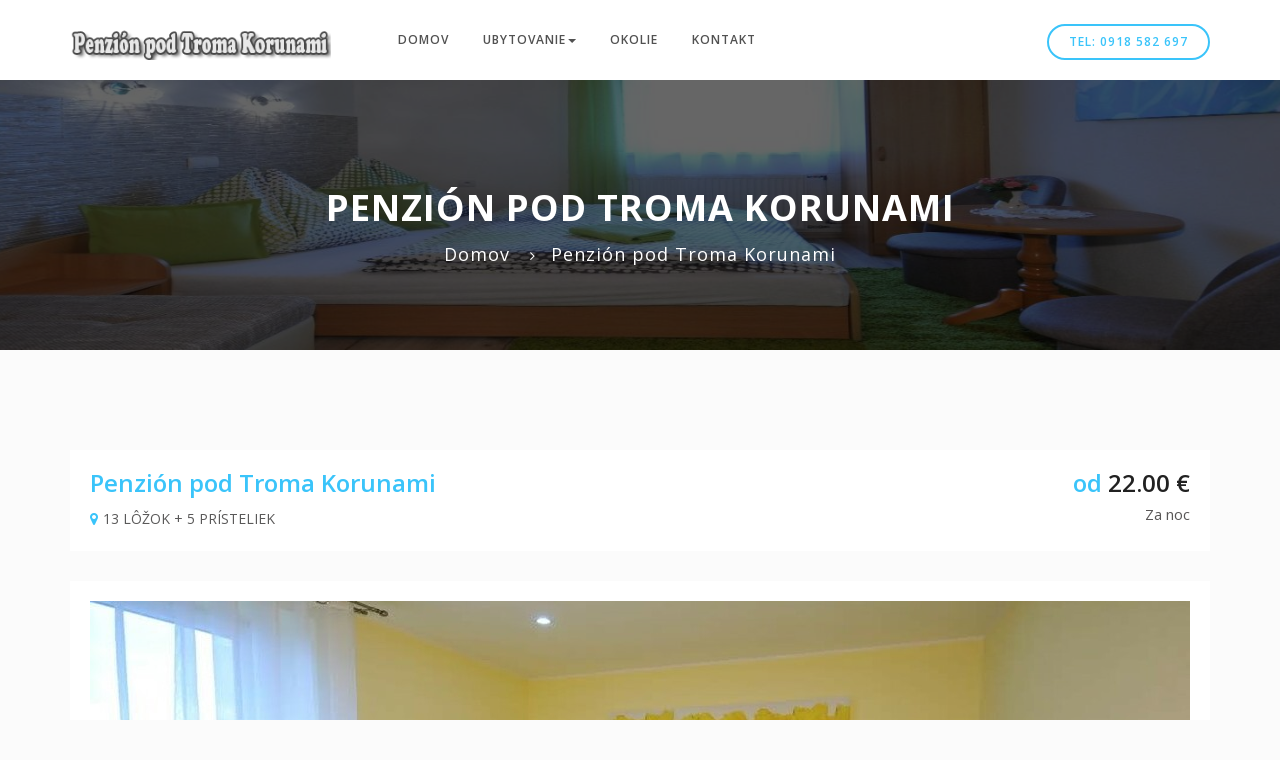

--- FILE ---
content_type: text/html
request_url: http://podtromakorunami.sk/objekt.php
body_size: 11651
content:
<!DOCTYPE html>
<html lang="sk">
<head>

<!-- Global site tag (gtag.js) - Google Analytics -->
<script async src="https://www.googletagmanager.com/gtag/js?id=UA-165389989-1"></script>
<script>
  window.dataLayer = window.dataLayer || [];
  function gtag(){dataLayer.push(arguments);}
  gtag('js', new Date());

  gtag('config', 'UA-165389989-1');
</script>

    <title>Penzión pod Troma Korunami</title>
    <meta name="viewport" content="width=device-width, initial-scale=1.0">
    <meta charset="utf-8">
	
	<!-- Meta Description -->
        <meta name="description" content="Penzión pod Troma Korunami Červený Kláštor - Rýchla rezervácia ubytovania priamo u majiteľa. Zaručená najnižšia cena na trhu. Rezervujte hneď">
        <meta name="keywords" content="Penzión, ubytovanie, koruny, Červený Kláštor, cerveny, klastor, pieniny">
        <meta name="author" content="Ferdinand Križan">
		
		<meta name="robots" content="index,follow">
		<meta property="og:title" content="Penzión pod Troma Korunami" />
		<meta property="og:description" content="Penzión pod Troma Korunami Červený Kláštor - Rýchla rezervácia ubytovania priamo u majiteľa. Zaručená najnižšia cena na trhu. Rezervujte hneď" />
		<meta property="og:site_name" content="penzion" />	

    <!-- External CSS libraries -->
    <link rel="stylesheet" type="text/css" href="css/bootstrap.min.css">
    <link rel="stylesheet" type="text/css" href="css/animate.min.css">
    <link rel="stylesheet" type="text/css" href="css/bootstrap-submenu.css">
    <link rel="stylesheet" type="text/css" href="css/bootstrap-select.min.css">
    <link rel="stylesheet" type="text/css" href="fonts/font-awesome/css/font-awesome.min.css">
    <link rel="stylesheet" type="text/css" href="fonts/flaticon/font/flaticon.css">
    <link rel="stylesheet" type="text/css" href="fonts/linearicons/style.css">
    <link rel="stylesheet" type="text/css"  href="css/jquery.mCustomScrollbar.css">
    <link rel="stylesheet" type="text/css"  href="css/bootstrap-datepicker.min.css">

    <!-- Custom stylesheet -->
    <link rel="stylesheet" type="text/css" href="css/style.css">
    <link rel="stylesheet" type="text/css" id="style_sheet" href="css/skins/blue-light-2.css">

    <!-- Favicon icon -->
    <link rel="shortcut icon" href="img/favicon.ico" type="image/x-icon" >

    <!-- Google fonts -->
    <link rel="stylesheet" type="text/css" href="https://fonts.googleapis.com/css?family=Open+Sans:400,300,600,700,800%7CPlayfair+Display:400,700%7CRoboto:100,300,400,400i,500,700">

    <!-- IE10 viewport hack for Surface/desktop Windows 8 bug -->
    <link rel="stylesheet" type="text/css" href="css/ie10-viewport-bug-workaround.css">

    <!-- Just for debugging purposes. Don't actually copy these 2 lines! -->
    <!--[if lt IE 9]><script  src="js/ie8-responsive-file-warning.js"></script><![endif]-->
    <script  src="js/ie-emulation-modes-warning.js"></script>

    <!-- HTML5 shim and Respond.js for IE8 support of HTML5 elements and media queries -->
    <!--[if lt IE 9]>
    <script  src="js/html5shiv.min.js"></script>
    <script  src="js/respond.min.js"></script>
    <![endif]-->
</head>
<body>

<div class="page_loader"></div>



<!-- Top header start --
<header class="top-header top-header-3 hidden-xs" id="top">
    <div class="container">
        <div class="row">
            <div class="col-lg-6 col-md-6 col-sm-7 col-xs-12">
                <div class="list-inline">
                    <a href="tel:1-8X0-666-8X88"><i class="fa fa-phone"></i>Need Support? 1-8X0-666-8X88</a>
                    <a href="tel:info@themevessel.com"><i class="fa fa-envelope"></i>info@themevessel.com</a>
                </div>
            </div>
            <div class="col-lg-6 col-md-6 col-sm-5 col-xs-12">
                <ul class="social-list clearfix pull-right">
                    <li>
                        <a href="#" class="facebook">
                            <i class="fa fa-facebook"></i>
                        </a>
                    </li>
                    <li>
                        <a href="#" class="twitter">
                            <i class="fa fa-twitter"></i>
                        </a>
                    </li>
                    <li>
                        <a href="#" class="linkedin">
                            <i class="fa fa-linkedin"></i>
                        </a>
                    </li>
                    <li>
                        <a href="#" class="google">
                            <i class="fa fa-google-plus"></i>
                        </a>
                    </li>
                    <li>
                        <a href="#" class="rss">
                            <i class="fa fa-rss"></i>
                        </a>
                    </li>
                    <li>
                        <a href="login.html" class="sign-in"><i class="fa fa-user"></i> Log In / Register</a>
                    </li>
                </ul>
            </div>
        </div>
    </div>
</header>
<!-- Top header end -->

<!-- Main header start -->
<!-- Main header start -->
<header class="main-header main-header-4">
    <div class="container">
        <nav class="navbar navbar-default">
            <div class="navbar-header">
                <button type="button" class="navbar-toggle collapsed" data-toggle="collapse" data-target="#app-navigation" aria-expanded="false">
                    <span class="sr-only">Toggle navigation</span>
                    <span class="icon-bar"></span>
                    <span class="icon-bar"></span>
                    <span class="icon-bar"></span>
                </button>
                <a href="index.php" class="logo">
                    <img src="img/logos/logo.png" alt="logo">
                </a>
            </div>
            <!-- Collect the nav links, forms, and other content for toggling -->
            <div class="navbar-collapse collapse" role="navigation" aria-expanded="true" id="app-navigation">
                <ul class="nav navbar-nav">
                    <li class="dropdown">
                        <a href="index.php">
                            Domov
                        </a>
                    </li>
                    <li class="dropdown">
                        <a tabindex="0" data-toggle="dropdown" data-submenu="" aria-expanded="false">
                            Ubytovanie<span class="caret"></span>
                        </a>
                        <ul class="dropdown-menu">
                            <li><a href="izby.php">Prehľad izieb</a></li>
                            <li><a href="objekt.php">Penzión pod Troma Korunami</a></li>
                            <li><a href="objekt2.php">Chalupa pod Troma Korunami</a></li>
                            <li><a href="apartman1.php">Apartmán s výhľadom do záhrady</a></li>
                            <li><a href="apartman2.php">Apartmán s výhľadom na hory</a></li>
                        </ul>
                    </li>
                    <li class="dropdown">
                        <a href="okolie.php">
                            Okolie
                        </a>
                    </li>
                    <li class="dropdown">
                        <a href="kontakt.php">
                            Kontakt
                        </a>
                    </li><!--
                    <li class="dropdown">
                        <a tabindex="0" data-toggle="dropdown" data-submenu="" aria-expanded="false">
                            Blog<span class="caret"></span>
                        </a>
                        <ul class="dropdown-menu">
                            <li><a href="blog-right-sidebar.html">Blog Right Sidebar</a></li>
                            <li><a href="blog-left-sidebar.html">Blog Left Sidebar</a></li>
                            <li><a href="blog-full-width.html">Blog Fullwidth</a></li>
                            <li><a href="blog-creative.html">Blog Creative</a></li>
                            <li><a href="blog-details.html">Blog Detail</a></li>
                        </ul>
                    </li> -->
                </ul>
                <ul class="nav navbar-nav navbar-right hidden-sm hidden-xs">
                    <li>
                        <a class="btn-navbar btn btn-sm btn-theme-sm-outline btn-round" href="tel:0918582697">Tel: 0918 582 697</a>
                    </li>
                </ul>
            </div>

            <!-- /.navbar-collapse -->
            <!-- /.container -->
        </nav>

    </div>
</header>
<!-- Main header end --><!-- Main header end -->

<!-- Sub banner start -->
<div class="sub-banner overview-bgi hidden-sm hidden-xs">
    <div class="container">
        <div class="breadcrumb-area">
            <h1>Penzión pod Troma Korunami</h1>
            <ul class="breadcrumbs">
                <li><a href="index.php">Domov</a></li>
                <li class="active">Penzión pod Troma Korunami</li>
            </ul>
        </div>
    </div>
</div>
<!-- Sub Banner end -->

<!-- Rooms details page start -->
<div class="content-area rooms-details-page">
    <div class="container">
        <div class="row">
            <div class="col-lg-12 col-md-12 col-sm-12 col-xs-12">
                <!-- Header -->
                <div class="heading-rooms  clearfix sidebar-widget">
                    <div class="pull-left">
                        <h3>Penzión pod Troma Korunami</h3>
                        <p>
                            <i class="fa fa-map-marker"></i>13 LÔŽOK + 5 PRÍSTELIEK
                        </p>
                    </div>
                    <div class="pull-right">
                        <h3>od <span>22.00 &euro;</span></h3>
                        <h5>Za noc</h5>
                    </div>
                </div>

                <div class="detail-slider-full mb-40">
                    <!-- sidebar start -->
                    <div class="rooms-detail-slider sidebar-widget">
                        <!--  Rooms detail slider start -->
                        <div class="rooms-detail-slider rds simple-slider">
                            <div id="carousel-custom" class="carousel slide" data-ride="carousel">
                                <div class="carousel-outer">
                                    <!-- Wrapper for slides -->
                                    <div class="carousel-inner">
                                        <div class="item">
                                            <img src="img/objekt1/objekt1_1.jpg" class="thumb-preview" alt="Chevrolet Impala">
                                        </div>
                                        <div class="item">
                                            <img src="img/objekt1/objekt1_2.jpg" class="thumb-preview" alt="Chevrolet Impala">
                                        </div>
                                        <div class="item  active">
                                            <img src="img/objekt1/objekt1_3.jpg" class="thumb-preview" alt="Chevrolet Impala">
                                        </div>
                                        <div class="item ">
                                            <img src="img/objekt1/objekt1_6.jpg" class="thumb-preview" alt="Chevrolet Impala">
                                        </div>
										<!--
                                        <div class="item">
                                            <img src="img/objekt1/objekt1_9.jpg" class="thumb-preview" alt="Chevrolet Impala">
                                        </div>
										-->
                                        <div class="item">
                                            <img src="img/objekt1/objekt1_10.jpg" class="thumb-preview" alt="Chevrolet Impala">
                                        </div>
                                        <div class="item">
                                            <img src="img/objekt1/objekt1_12.jpg" class="thumb-preview" alt="Chevrolet Impala">
                                        </div>
                                        <div class="item">
                                            <img src="img/objekt1/objekt1_13.jpg" class="thumb-preview" alt="Chevrolet Impala">
                                        </div>
                                        <div class="item">
                                            <img src="img/objekt1/objekt1_14.jpg" class="thumb-preview" alt="Chevrolet Impala">
                                        </div>
                                        <div class="item">
                                            <img src="img/objekt1/objekt1_15.jpg" class="thumb-preview" alt="Chevrolet Impala">
                                        </div>
                                        <div class="item">
                                            <img src="img/objekt1/objekt1_16.jpg" class="thumb-preview" alt="Chevrolet Impala">
                                        </div>
                                        <div class="item">
                                            <img src="img/objekt1/objekt1_18.jpg" class="thumb-preview" alt="Chevrolet Impala">
                                        </div>
                                        <div class="item">
                                            <img src="img/objekt1/objekt1_19.jpg" class="thumb-preview" alt="Chevrolet Impala">
                                        </div>
                                        <div class="item">
                                            <img src="img/objekt1/objekt1_20.jpg" class="thumb-preview" alt="Chevrolet Impala">
                                        </div>
                                        <div class="item">
                                            <img src="img/objekt1/objekt1_21.jpg" class="thumb-preview" alt="Chevrolet Impala">
                                        </div>
                                        <div class="item">
                                            <img src="img/objekt1/objekt1_22.jpg" class="thumb-preview" alt="Chevrolet Impala">
                                        </div>
                                        <div class="item">
                                            <img src="img/objekt1/objekt1_23.jpg" class="thumb-preview" alt="Chevrolet Impala">
                                        </div>
                                        <div class="item">
                                            <img src="img/objekt1/objekt1_24.jpg" class="thumb-preview" alt="Chevrolet Impala">
                                        </div>
                                        <div class="item">
                                            <img src="img/objekt1/objekt1_25.jpg" class="thumb-preview" alt="Chevrolet Impala">
                                        </div>
                                        <div class="item">
                                            <img src="img/objekt1/objekt1_27.jpg" class="thumb-preview" alt="Chevrolet Impala">
                                        </div>
                                        <div class="item">
                                            <img src="img/objekt1/objekt1_28.jpg" class="thumb-preview" alt="Chevrolet Impala">
                                        </div>
                                        <div class="item">
                                            <img src="img/objekt1/objekt1_29.jpg" class="thumb-preview" alt="Chevrolet Impala">
                                        </div>
                                        <div class="item">
                                            <img src="img/objekt1/objekt1_30.jpg" class="thumb-preview" alt="Chevrolet Impala">
                                        </div>
                                        <div class="item">
                                            <img src="img/objekt1/objekt1_31.jpg" class="thumb-preview" alt="Chevrolet Impala">
                                        </div>
                                    </div>
                                    <!-- Controls -->
                                    <a class="left carousel-control" href="#carousel-custom" role="button" data-slide="prev">
                                    <span class="slider-mover-left t-slider-l" aria-hidden="true">
                                        <i class="fa fa-angle-left"></i>
                                    </span>
                                        <span class="sr-only">Predchadzajúca</span>
                                    </a>
                                    <a class="right carousel-control" href="#carousel-custom" role="button" data-slide="next">
                                    <span class="slider-mover-right t-slider-r" aria-hidden="true">
                                        <i class="fa fa-angle-right"></i>
                                    </span>
                                        <span class="sr-only">Nasledujúca</span>
                                    </a>
                                </div>
                                <!-- Indicators -->
                                <ol class="carousel-indicators thumbs visible-lg visible-md">
                                    <li data-target="#carousel-custom" data-slide-to="0" class=""><img src="img/objekt1/objekt1_1.jpg" alt="Chevrolet Impala"></li>
                                    <li data-target="#carousel-custom" data-slide-to="1" class=""><img src="img/objekt1/objekt1_2.jpg" alt="Chevrolet Impala"></li>
                                    <li data-target="#carousel-custom" data-slide-to="2" class=""><img src="img/objekt1/objekt1_3.jpg" alt="Chevrolet Impala"></li>
                                    <li data-target="#carousel-custom" data-slide-to="3" class=""><img src="img/objekt1/objekt1_6.jpg" alt="Chevrolet Impala"></li>
                                    <!--<li data-target="#carousel-custom" data-slide-to="4" class=""><img src="img/objekt1/objekt1_9.jpg" alt="Chevrolet Impala"></li>-->
                                    <li data-target="#carousel-custom" data-slide-to="4" class=""><img src="img/objekt1/objekt1_10.jpg" alt="Chevrolet Impala"></li>
									<li data-target="#carousel-custom" data-slide-to="5" class=""><img src="img/objekt1/objekt1_12.jpg" alt="Chevrolet Impala"></li>
									<li data-target="#carousel-custom" data-slide-to="6" class=""><img src="img/objekt1/objekt1_13.jpg" alt="Chevrolet Impala"></li>
									<li data-target="#carousel-custom" data-slide-to="7" class=""><img src="img/objekt1/objekt1_14.jpg" alt="Chevrolet Impala"></li>
									<li data-target="#carousel-custom" data-slide-to="8" class=""><img src="img/objekt1/objekt1_15.jpg" alt="Chevrolet Impala"></li>
									<li data-target="#carousel-custom" data-slide-to="9" class=""><img src="img/objekt1/objekt1_16.jpg" alt="Chevrolet Impala"></li>
									<li data-target="#carousel-custom" data-slide-to="11" class=""><img src="img/objekt1/objekt1_18.jpg" alt="Chevrolet Impala"></li>
									<li data-target="#carousel-custom" data-slide-to="12" class=""><img src="img/objekt1/objekt1_19.jpg" alt="Chevrolet Impala"></li>
									<li data-target="#carousel-custom" data-slide-to="13" class=""><img src="img/objekt1/objekt1_20.jpg" alt="Chevrolet Impala"></li>
									<li data-target="#carousel-custom" data-slide-to="14" class=""><img src="img/objekt1/objekt1_21.jpg" alt="Chevrolet Impala"></li>
									<li data-target="#carousel-custom" data-slide-to="15" class=""><img src="img/objekt1/objekt1_22.jpg" alt="Chevrolet Impala"></li>
									<li data-target="#carousel-custom" data-slide-to="16" class=""><img src="img/objekt1/objekt1_23.jpg" alt="Chevrolet Impala"></li>
									<li data-target="#carousel-custom" data-slide-to="17" class=""><img src="img/objekt1/objekt1_24.jpg" alt="Chevrolet Impala"></li>
									<li data-target="#carousel-custom" data-slide-to="18" class=""><img src="img/objekt1/objekt1_25.jpg" alt="Chevrolet Impala"></li>
									<li data-target="#carousel-custom" data-slide-to="19" class=""><img src="img/objekt1/objekt1_27.jpg" alt="Chevrolet Impala"></li>
									<li data-target="#carousel-custom" data-slide-to="20" class=""><img src="img/objekt1/objekt1_28.jpg" alt="Chevrolet Impala"></li>
									<li data-target="#carousel-custom" data-slide-to="21" class=""><img src="img/objekt1/objekt1_29.jpg" alt="Chevrolet Impala"></li>
									<li data-target="#carousel-custom" data-slide-to="22" class=""><img src="img/objekt1/objekt1_30.jpg" alt="Chevrolet Impala"></li>
									<li data-target="#carousel-custom" data-slide-to="23" class=""><img src="img/objekt1/objekt1_31.jpg" alt="Chevrolet Impala"></li>
                                </ol>
                            </div>
                        </div>
                        <!-- Rooms detail slider end -->
                    </div>
                    <!-- sidebar end -->
                </div>
            </div>
        </div>
        <div class="row">
            <div class="col-lg-8 col-md-8 col-sm-12 col-xs-12">
                <!-- Rooms details section start -->
                <div class="rooms-detail-slider  sidebar-widget">

                    <!-- Search area box 2 start --
                    <div class="sidebar-widget search-area-box-2 hidden-lg hidden-md clearfix">
                        <div class="text-center">
                            <h3>Rezervácia ubytovania</h3>
                        </div>
                        <div class="search-contents">
                            <form method="GET">
                                <div class="row">
                                    <div class="search-your-details">
                                        <div class="col-md-12 col-sm-6 col-xs-12">
                                            <div class="form-group">
                                                <input type="text" class="btn-default datepicker" placeholder="Dátum príchodu">
                                            </div>
                                        </div>
                                        <div class="col-md-12 col-sm-6 col-xs-12">
                                            <div class="form-group">
                                                <input type="text" class="btn-default datepicker" placeholder="Dátum odchodu">
                                            </div>
                                        </div>
                                        <div class="col-md-6 col-sm-6 col-xs-12">
                                            <div class="form-group">
                                                <select class="selectpicker search-fields form-control-2" name="room" placeholder="Dátum odchodu">
                                                    <option>Room</option>
                                                    <option>Single Room</option>
                                                    <option>Double Room</option>
                                                    <option>Deluxe Room</option>
                                                </select>
                                            </div>
                                        </div>
                                        <div class="col-md-6 col-sm-6 col-xs-12">
                                            <div class="form-group">
                                                <select class="selectpicker search-fields form-control-2" name="beds">
                                                    <option>Beds</option>
                                                    <option>1</option>
                                                    <option>2</option>
                                                    <option>3</option>
                                                    <option>4</option>
                                                    <option>5</option>
                                                </select>
                                            </div>
                                        </div>
                                        <div class="col-md-6 col-sm-6 col-xs-12">
                                            <div class="form-group">
                                                <select class="selectpicker search-fields form-control-2" name="adults">
                                                    <option>Adult</option>
                                                    <option>1</option>
                                                    <option>2</option>
                                                    <option>3</option>
                                                    <option>4</option>
                                                    <option>5</option>
                                                </select>
                                            </div>
                                        </div>
                                        <div class="col-md-6 col-sm-6 col-xs-12">
                                            <div class="form-group">
                                                <select class="selectpicker search-fields form-control-2" name="children">
                                                    <option>Child</option>
                                                    <option>1</option>
                                                    <option>2</option>
                                                    <option>3</option>
                                                    <option>4</option>
                                                    <option>5</option>
                                                </select>
                                            </div>
                                        </div>
                                        <div class="col-md-12 col-sm-12 col-xs-12">
                                            <div class="form-group">
                                                <button class="search-button btn-theme">Book Now</button>
                                            </div>
                                        </div>
                                    </div>
                                </div>
                            </form>
                        </div>
                    </div>
                    <!-- Search area box 2 end -->

                    <div class="mb-30">
                        <!-- Title -->
                        <h3>Popis</h3>
                        <!-- paragraph -->
                        <p>6 samostatných izbieb, 4 sociálne zariadenia, spoločenská miestnosť s krbom, TV-SAT, plne vybavená kuchyňa, jedáleň, WiFi pripojenie.</p>
						<div class="advantages mb-30">
							<ul>
								<li><span> - </span>2 samostatné izby (2/2+1) s vlastným sociálnym zariadením (umývadlo, sprchovací kút, WC)</li>
								<li><span> - </span>4 samostatné izby (1/3+1, 2/2+1, 1/2)</li>
								<li><span> - </span>2 samostatné sociálne zaradenia (umývadlo, sprchovací kút, WC) </li>
								<li><span> - </span>spoločenská miestnosť s krbom, TV-SAT a posedením</li>
								<li><span> - </span>jedáleň (12 miest)</li>
								<li><span> - </span>vybavená kuchyňa (plynový sporák s elektrickou rúrou, mikrovlnka, chladnička s mrazničkou, rýchlovarná kanvica, jedálenský stôl)</li>
								<li><span> - </span>WiFi pripojenie na internet</li>
							</ul>
						</div>
                    </div>

                    <!-- Rooms features start -->
                    <div class="rooms-features mb-30">
                        <h3>Vybavenie</h3>
                        <div class="row">
                            <div class="col-md-4 col-sm-4 col-xs-12">
                                <ul class="condition">
                                    <li>
                                        <i class="flaticon-bed"></i>Spálňa
                                    </li>
                                    <li>
                                        <i class="flaticon-person-learning-by-reading"></i>Spoločenská miestnosť
                                    </li>
                                    <li>
                                        <i class="flaticon-graph-line-screen"></i>TV
                                    </li>
                                </ul>
                            </div>
                            <div class="col-md-4 col-sm-4 col-xs-12">
                                <ul class="condition">
                                    <li>
                                        <i class="flaticon-balcony-and-door"></i>Balkón
                                    </li>
                                    <li>
                                        <i class="flaticon-weightlifting"></i>Krb
                                    </li>
                                    <li>
                                        <i class="flaticon-parking"></i>Parkovanie v objekte
                                    </li>
                                </ul>
                            </div>
                            <div class="col-md-4 col-sm-4 col-xs-12">
                                <ul class="condition">
                                    <li>
                                        <i class="flaticon-room-service"></i>Servis
                                    </li>
                                    <li>
                                        <i class="flaticon-breakfast"></i>Jedáleň
                                    </li>
                                    <li>
                                        <i class="flaticon-wifi-connection-signal-symbol"></i>Wi-Fi
                                    </li>
                                </ul>
                            </div>
                        </div>
                    </div>
                    <!-- Rooms features end -->
					
                    <!-- Advantages start -->
                    <div class="advantages">
                        <h3>Cenník</h3>
                        <ul>
                            <li><span>1</span>Celoročne</li>
								<p> - Dospelá osoba: 22&euro; / noc (pri 2 a viac nocí)</p>
								<p> - Dospelá osoba: 25&euro; / noc (pri 1 noci)</p>
								<p> - Osoba na prístelku: 20&euro; / noc </p>
								<p> - Dieťa do 3 rokov zdarma, bez nároku na lôžko</p>
								<p> - Detská postieľka 10&euro; / pobyt</p>
								<!--
								<p> - Dieťa od 3 - 12 rokov: 11&euro; / noc (pri 2 a viac nocí)</p>
								<p> - Dieťa od 3 - 12 rokov: 12&euro; / noc (pri 1 noci)</p>
								-->
                            <li><span>2</span>Celý objekt</li>
								<p> - 13 lôžok: 280&euro; / noc</p>

                            <li><span>2</span>Silvester - Prenajíma sa v celku.</li>
								<p> - Maximálne 17 ľudí: 330&euro; / noc (minimálne 5 nocí)</p>
                            <li><span>3</span>Rekreačný poplatok</li>
								<p> - Rekreačný poplatok pre obec je 1,50&euro; osoba / noc od 3 rokov</p>
                        </ul>
						<p>V prípade záujmu o ubytovanie je možné uskutočniť rezerváciu online alebo telefonicky na t.č.: <a href="tel:0918582697">0918 582 697</a>, resp. t.č.: <a href="tel:0918582697">0911 653 886</a> (mobil).
						Bankové spojenie: Slovenská sporiteľňa, a.s. číslo účtu 0490460826/0900</p>
                    </div>
                    <!-- Advantages end -->

                    <!-- Comments section start --
                    <div class="comments-section mb-30">
                        <!-- Main Title 2 --
                        <div class="main-title-2">
                            <h1><span>Rooms </span> Reviews</h1>
                        </div>

                        <ul class="comments">
                            <li>
                                <div class="comment">
                                    <div class="comment-author">
                                        <a href="#">
                                            <img src="http://placehold.it/60x60" alt="avatar-5">
                                        </a>
                                    </div>
                                    <div class="comment-content">
                                        <div class="comment-meta">
                                            <div class="comment-meta-author">
                                                Jane Doe
                                            </div>
                                            <div class="comment-meta-reply">
                                                <a href="#">Reply</a>
                                            </div>
                                            <div class="comment-meta-date">
                                                <span class="hidden-xs">8:42 PM 3/3/2017</span>
                                            </div>
                                        </div>
                                        <div class="clearfix"></div>
                                        <div class="comment-body">
                                            <div class="comment-rating">
                                                <i class="fa fa-star"></i>
                                                <i class="fa fa-star"></i>
                                                <i class="fa fa-star"></i>
                                                <i class="fa fa-star"></i>
                                                <i class="fa fa-star-o"></i>
                                            </div>
                                            <p>Lorem ipsum dolor sit amet, conser adipiscing elit. Donec luctus tincidunt aliquam. Aliquam gravida massa at sem vulputate interdum et vel eros. Maecenas eros enim, tincidunt vel turpis vel, dapibus tempus nulla. Donec vel nulla dui. Pellentesque sed ante sed ligula hendrerit condimentum. Suspendisse rhoncus fringilla ipsum quis porta.</p>
                                        </div>
                                    </div>
                                </div>
                                <ul>
                                    <li>
                                        <div class="comment">
                                            <div class="comment-author">
                                                <a href="#">
                                                    <img src="http://placehold.it/60x60" alt="avatar-5">
                                                </a>
                                            </div>

                                            <div class="comment-content">
                                                <div class="comment-meta">
                                                    <div class="comment-meta-author">
                                                        Jane Doe
                                                    </div>

                                                    <div class="comment-meta-reply">
                                                        <a href="#">Reply</a>
                                                    </div>

                                                    <div class="comment-meta-date">
                                                        <span class="hidden-xs">8:42 PM 3/3/2017</span>
                                                    </div>
                                                </div>
                                                <div class="clearfix"></div>
                                                <div class="comment-body">
                                                    <div class="comment-rating">
                                                        <i class="fa fa-star"></i>
                                                        <i class="fa fa-star"></i>
                                                        <i class="fa fa-star"></i>
                                                        <i class="fa fa-star-half-o"></i>
                                                        <i class="fa fa-star-o"></i>
                                                    </div>
                                                    <p>Lorem ipsum dolor sit amet, conser adipiscing elit. Donec luctus tincidunt aliquam. Aliquam gravida massa at sem vulputate interdum et vel eros. Maecenas eros enim, tincidunt vel turpis vel, dapibus tempus nulla. Donec vel nulla dui.</p>
                                                </div>
                                            </div>
                                        </div>
                                    </li>
                                </ul>
                            </li>
                            <li>
                                <div class="comment">
                                    <div class="comment-author">
                                        <a href="#">
                                            <img src="http://placehold.it/60x60" alt="avatar-5">
                                        </a>
                                    </div>
                                    <div class="comment-content">
                                        <div class="comment-meta">
                                            <div class="comment-meta-author">
                                                Jane Doe
                                            </div>
                                            <div class="comment-meta-reply">
                                                <a href="#">Reply</a>
                                            </div>
                                            <div class="comment-meta-date">
                                                <span class="hidden-xs">8:42 PM 3/3/2017</span>
                                            </div>
                                        </div>
                                        <div class="clearfix"></div>
                                        <div class="comment-body">
                                            <div class="comment-rating">
                                                <i class="fa fa-star"></i>
                                                <i class="fa fa-star"></i>
                                                <i class="fa fa-star"></i>
                                                <i class="fa fa-star"></i>
                                                <i class="fa fa-star-o"></i>
                                            </div>
                                            <p>Lorem Ipsum is simply dummy text of the printing and typesetting industry. Lorem Ipsum has been the industry's standard dummy text ever since the 1500s, when an unknown printer
                                            </p>
                                        </div>
                                    </div>
                                </div>
                            </li>
                        </ul>
                    </div>
                    <!-- Comments section end -->

                    <!-- Contact 1 start --
                    <div class="contact-1">
                        <div class="main-title-2">
                            <h1> <span>Leave</span> a Comment</h1>
                        </div>
                        <div class="contact-form">
                            <form id="contact_form" action="index.html" method="GET" enctype="multipart/form-data">
                                <div class="row">
                                    <div class="col-lg-6 col-md-6 col-sm-6 col-xs-12">
                                        <div class="form-group fullname">
                                            <input type="text" name="full-name" class="input-text" placeholder="Full Name">
                                        </div>
                                    </div>
                                    <div class="col-lg-6 col-md-6 col-sm-6 col-xs-12">
                                        <div class="form-group enter-email">
                                            <input type="email" name="email" class="input-text" placeholder="Enter email">
                                        </div>
                                    </div>
                                    <div class="col-lg-6 col-md-6 col-sm-6 col-xs-12">
                                        <div class="form-group subject">
                                            <input type="text" name="subject" class="input-text" placeholder="Subject">
                                        </div>
                                    </div>
                                    <div class="col-lg-6 col-md-6 col-sm-6 col-xs-12">
                                        <div class="form-group number">
                                            <input type="text" name="phone" class="input-text" placeholder="Phone Number">
                                        </div>
                                    </div>
                                    <div class="col-lg-12 col-md-12 col-sm-12 col-xs-12 clearfix">
                                        <div class="form-group message">
                                            <textarea class="input-text" name="message" placeholder="Write message"></textarea>
                                        </div>
                                    </div>
                                    <div class="col-lg-12 col-md-6 col-sm-12 col-xs-12">
                                        <div class="send-btn mb-0">
                                            <button type="submit" class="btn-md btn-theme">Send Message</button>
                                        </div>
                                    </div>
                                </div>
                            </form>
                        </div>
                    </div>
                    <!-- Contact-1 end -->

                </div>
                <!-- Course details section end -->
            </div>
            <div class="col-lg-4 col-md-4 col-sm-12 col-xs-12">
                <!-- Sidebar start -->
                <div class="sidebar right">

                    <!-- Search area box 2 start --
                    <div class="sidebar-widget search-area-box-2 hidden-sm hidden-xs clearfix bg-grey">
                        <h3>Search Your Rooms</h3>
                        <h1>$260/Night</h1>
                        <div class="search-contents">
                            <form method="GET">
                                <div class="row">
                                    <div class="search-your-details">
                                        <div class="col-md-12 col-sm-6 col-xs-12">
                                            <div class="form-group">
                                                <input type="text" class="btn-default datepicker" placeholder="Check In">
                                            </div>
                                        </div>
                                        <div class="col-md-12 col-sm-6 col-xs-12">
                                            <div class="form-group">
                                                <input type="text" class="btn-default datepicker" placeholder="Check Out">
                                            </div>
                                        </div>
                                        <div class="col-md-6 col-sm-6 col-xs-12">
                                            <div class="form-group">
                                                <select class="selectpicker search-fields form-control-2" name="room">
                                                    <option>Room</option>
                                                    <option>Single Room</option>
                                                    <option>Double Room</option>
                                                    <option>Deluxe Room</option>
                                                </select>
                                            </div>
                                        </div>
                                        <div class="col-md-6 col-sm-6 col-xs-12">
                                            <div class="form-group">
                                                <select class="selectpicker search-fields form-control-2" name="beds">
                                                    <option>Beds</option>
                                                    <option>1</option>
                                                    <option>2</option>
                                                    <option>3</option>
                                                    <option>4</option>
                                                    <option>5</option>
                                                </select>
                                            </div>
                                        </div>
                                        <div class="col-md-6 col-sm-6 col-xs-12">
                                            <div class="form-group">
                                                <select class="selectpicker search-fields form-control-2" name="adults">
                                                    <option>Adult</option>
                                                    <option>1</option>
                                                    <option>2</option>
                                                    <option>3</option>
                                                    <option>4</option>
                                                    <option>5</option>
                                                </select>
                                            </div>
                                        </div>
                                        <div class="col-md-6 col-sm-6 col-xs-12">
                                            <div class="form-group">
                                                <select class="selectpicker search-fields form-control-2" name="children">
                                                    <option>Child</option>
                                                    <option>1</option>
                                                    <option>2</option>
                                                    <option>3</option>
                                                    <option>4</option>
                                                    <option>5</option>
                                                </select>
                                            </div>
                                        </div>
                                        <div class="col-md-12 col-sm-12 col-xs-12">
                                            <div class="form-group mrg-btm-10">
                                                <button class="search-button btn-theme">Book Now</button>
                                            </div>
                                        </div>
                                    </div>
                                </div>
                            </form>
                        </div>
                    </div>
                    <!-- Search area box 2 end -->
					
					<div class="sidebar-widget recent-news">
                       <div class="main-title-2 media-heading">
							<div class="media-body">
								<i class="fa fa-envelope">&nbsp; &nbsp;</i><a href="kontakt.php"><B>KONTAKTUJE NÁS</B></a><br>
							</div>
                        </div>
						<div class="main-title-2 media-heading">
							<div class="media-body">
								<i class="fa fa-phone">&nbsp; &nbsp;</i><a href="tel:+421918582697">+421 918 582 697</a>
							</div>
                        </div>
					</div>
					
                    <!-- Recent News start -->
                    <div class="sidebar-widget recent-news">
                        <div class="main-title-2">
                            <h1>Ďalšie izby</h1>
                        </div>
                        <div class="media">
                            <div class="media-left">
                                <img class="media-object" src="img/thumbs/objekt2.jpg" alt="small-img">
                            </div>
                            <div class="media-body">
                                <h3 class="media-heading">
                                    <a href="objekt2.php">Chalupa pod Troma Korunami</a>
                                </h3>
                                <p>Izby od 22 &euro; na noc</p>
                            </div>
                        </div>
                        <div class="media">
                            <div class="media-left">
                                <img class="media-object" src="img/thumbs/apartman1.jpg" alt="small-img-2">
                            </div>
                            <div class="media-body">
                                <h3 class="media-heading">
                                    <a href="apartman1.php">Apartmán s výhľadom do záhrady</a>
                                </h3>
                                <p>Izby od 60 &euro; na noc (max 4 osoby)</p>
                            </div>
                        </div>
                        <div class="media">
                            <div class="media-left">
                                <img class="media-object" src="img/thumbs/apartman2.jpg" alt="small-img-3">
                            </div>
                            <div class="media-body">
                                <h3 class="media-heading">
                                    <a href="apartman2.php">Apartmán s výhľadom na hory</a>
                                </h3>
                                <p>Izby od 60 &euro; na noc (max 4 osoby)</p>
                            </div>
                        </div>
                    </div>
                    <!-- Recent News end -->

                    <!-- Inside video start  --
                    <div class="inside-video sidebar-widget">
                        <div class="main-title-2">
                            <h1>Video</h1>
                        </div>
                        <iframe src="https://www.youtube.com/embed/5e0LxrLSzok" allowfullscreen=""></iframe>
                    </div>
                    <!-- Inside video end -->

                    <!-- Social media start -->
                    <div class="social-media sidebar-widget clearfix">
                        <!-- Main Title 2 -->
                        <div class="main-title-2">
                            <h1>Social Media</h1>
                        </div>
                        <!-- Social list -->
                        <ul class="social-list">
                            <li><a href="https://www.facebook.com/Penzi%C3%B3n-pod-Troma-Korunami-Pieniny-651910808298531/" class="facebook-bg"><i class="fa fa-facebook"></i></a></li>
                            <li><a href="https://www.booking.com/hotel/sk/penzion-pod-troma-korunami.sk.html?aid=333372;label=penzion-pod-troma-korunami-qywNcy5hhquJOR7Ik%2A0t%2AgS201225657731%3Apl%3Ata%3Ap1%3Ap2%3Aac%3Aap1t1%3Aneg%3Afi%3Atikwd-320355431758%3Alp9062578%3Ali%3Adec%3Adm;sid=1378319e514148fdfc66144cecf221fe;dest_id=-841335;dest_type=city;dist=0;hapos=1;hpos=1;room1=A%2CA;sb_price_type=total;sr_order=popularity;srepoch=1558820463;srpvid=f13b9877ffc0007f;type=total;ucfs=1&#hotelTmpl" class="twitter-bg"><i class="fa fa-twitter"></i></a></li>
                            <li><a href="https://www.tripadvisor.sk/Hotel_Review-g3181349-d12462611-Reviews-Penzion_Pod_Troma_Korunami-Cerveny_Klastor_Presov_Region.html" class="linkedin-bg"><i class="fa fa-linkedin"></i></a></li>
                            <li><a href="https://plus.google.com/112262996041453153080" class="google-bg"><i class="fa fa-google-plus"></i></a></li>
                            <li><a href="#" class="rss-bg"><i class="fa fa-rss"></i></a></li>
                        </ul>
                    </div>
                    <!-- Social media end -->

                    <!-- Latest tweet start--
                    <div class="sidebar-widget latest-tweet">
                        <div class="main-title-2">
                            <h1>Latest Tweet</h1>
                        </div>
                        <p><a href="#">@Lorem ipsum dolor</a> sit amet, conser adipiscing elit. Aenean id dignissim justo. Maecenas urna lacus, bibendum </p>
                        <p>@Lorem ipsum dolor<a href="#">sit amet, conser</a> adipiscing elit. Aenean id dignissim justo. Maecenas urna lacus, bibendum quis orci </p>
                    </div>
                    <!-- Latest tweet end -->

                </div>
                <!-- Sidebar end -->
            </div>
        </div>
    </div>
</div>
<!-- Rooms details page end -->

<!-- Partners block start --
<div class="partners-block">
    <div class="container">
        <h3>Our Partners</h3>
        <div class="row">
            <div class="col-md-12">
                <div class="carousel our-partners slide" id="ourPartners">
                    <div class="carousel-inner">
                        <div class="item active">
                            <div class="col-xs-12 col-sm-6 col-md-3">
                                <a href="#">
                                    <img src="http://placehold.it/180x67" alt="audiojungle">
                                </a>
                            </div>
                        </div>
                        <div class="item">
                            <div class="col-xs-12 col-sm-6 col-md-3">
                                <a href="#">
                                    <img src="http://placehold.it/180x67" alt="themeforest">
                                </a>
                            </div>
                        </div>
                        <div class="item">
                            <div class="col-xs-12 col-sm-6 col-md-3">
                                <a href="#">
                                    <img src="http://placehold.it/180x67" alt="tuts">
                                </a>
                            </div>
                        </div>
                        <div class="item">
                            <div class="col-xs-12 col-sm-6 col-md-3">
                                <a href="#">
                                    <img src="http://placehold.it/180x67" alt="graphicriver">
                                </a>
                            </div>
                        </div>
                        <div class="item">
                            <div class="col-xs-12 col-sm-6 col-md-3">
                                <a href="#">
                                    <img src="http://placehold.it/180x67" alt="codecanyon">
                                </a>
                            </div>
                        </div>
                    </div>
                    <a class="left carousel-control" href="#ourPartners" data-slide="prev"><i class="fa fa-chevron-left icon-prev"></i></a>
                    <a class="right carousel-control" href="#ourPartners" data-slide="next"><i class="fa fa-chevron-right icon-next"></i></a>
                </div>
            </div>
        </div>
    </div>
</div>
<!-- Partners block end -->

<!-- Footer start -->
<!-- Footer start -->
<footer class="main-footer clearfix">
    <div class="container">
        <!-- Footer info-->
        <div class="footer-info">
            <div class="row">
                <!-- About us -->
                <div class="col-lg-3 col-md-3 col-sm-6 col-xs-12">
                    <div class="footer-item">
                        <p>Zažite rozprávkovú dovolenku v idylických Pieninách, kam vás pozýva útulný Penzión pod Troma Korunami. Celoročne dostupné objekty pre 34 hostí su ideálne pre pobyt rodín s deťmi, párov aj skupiniek priateľov.  Penzión pod Troma korunami je v obci Červený Kláštor pri brehu rieky Dunajec.</p>
                    </div>
                </div>
                <!-- Contact Us -->
                <div class="col-lg-3 col-md-3 col-sm-6 col-xs-12">
                    <div class="footer-item">
                        <div class="main-title-2">
                            <h1>Kontaktujte nás</h1>
                        </div>
                        <ul class="personal-info">
                            <li>
                                <i class="fa fa-map-marker"></i>
                                Adresa: 059 06, Červený Kláštor, č.d. 41
                            </li>
                            <li>
                                <i class="fa fa-envelope"></i>
                                <a href="mailto:zuzumichlikova@gmail.com">zuzumichlikova@gmail.com</a>
                            </li>
                            <li>
                                <i class="fa fa-phone"></i>
								Telefon: <a href="tel:+421918582697">+421 918 582 697</a>
                            </li>
                            <li>
                                <i class="fa fa-phone"></i>
								Telefon: <a href="tel:+421911653886">+421 911 653 886</a>
                            </li>
                        </ul>
                        <div class="clearfix"></div>
						
                        <ul class="social-list">
                            <li><a href="https://www.booking.com/hotel/sk/penzion-pod-troma-korunami.sk.html?aid=333372;label=penzion-pod-troma-korunami-qywNcy5hhquJOR7Ik%2A0t%2AgS201225657731%3Apl%3Ata%3Ap1%3Ap2%3Aac%3Aap1t1%3Aneg%3Afi%3Atikwd-320355431758%3Alp9062578%3Ali%3Adec%3Adm;sid=1378319e514148fdfc66144cecf221fe;dest_id=-841335;dest_type=city;dist=0;hapos=1;hpos=1;room1=A%2CA;sb_price_type=total;sr_order=popularity;srepoch=1558820463;srpvid=f13b9877ffc0007f;type=total;ucfs=1&#hotelTmpl" class="twitter-bg"><i class="fa fa-twitter"></i></a></li>
                            <li><a href="https://www.facebook.com/Penzi%C3%B3n-pod-Troma-Korunami-Pieniny-651910808298531/" class="facebook-bg"><i class="fa fa-facebook"></i></a></li>
                            <li><a href="https://www.tripadvisor.sk/Hotel_Review-g3181349-d12462611-Reviews-Penzion_Pod_Troma_Korunami-Cerveny_Klastor_Presov_Region.html" class="rss-bg"><i class="fa fa-rss"></i></a></li>
                            <li><a href="https://plus.google.com/112262996041453153080" class="google-bg"><i class="fa fa-google-plus"></i></a></li>
                            <li><a href="#" class="linkedin-bg"><i class="fa fa-linkedin"></i></a></li>
                        </ul>
                    </div>
                </div>
                <!-- Gallery -->
                <div class="col-lg-3 col-md-3 col-sm-6 col-xs-12">
                    <div class="footer-item gallery">
                        <div class="main-title-2">
                            <h1>Ponuka izieb</h1>
                        </div>
                        <ul>
                            <li>
                                <a href="izby.php">
                                    <img src="img/thumbs/objekt1.jpg" alt="small-img-2">
                                </a>
                            </li>
                            <li>
                                <a href="izby.php">
                                    <img src="img/thumbs/objekt2.jpg" alt="small-img-4">
                                </a>
                            </li>
                            <li>
                                <a href="izby.php">
                                    <img src="img/thumbs/apartman1.jpg" alt="small-img-5">
                                </a>
                            </li>
                            <li>
                                <a href="izby.php">
                                    <img src="img/thumbs/apartman2.jpg" alt="small-img-3">
                                </a>
                            </li>
                            <li>
                                <a href="izby.php">
                                    <img src="img/thumbs/i_okolie1.jpg" alt="small-img-6">
                                </a>
                            </li>
                            <li>
                                <a href="izby.php">
                                    <img src="img/thumbs/i_okolie2.jpg" alt="small-img-6">
                                </a>
                            </li>

                        </ul>
                    </div>
                </div>
                <!-- Newsletter -->
                <div class="col-lg-3 col-md-3 col-sm-6 col-xs-12">
                    <div class="footer-item newsletter">
                        <div class="newsletter-inner">
                            <p>V okolí sa môžete venovať rôznym aktivitám vrátane cykloturistiky, raftingu, lyžovania alebo pešej turistiky. Najbližší termálny bazén je vzdialený do 30 km a najbližšie lyžiarske stredisko sa nachádza 8 km odtiaľto. Toto ubytovanie má jedno z najlepších hodnotení lokality v destinácii Červený Kláštor!</p>
                        </div>
                    </div>
                </div>
            </div>
        </div>
    </div>
</footer>
<!-- Footer end -->

<!-- Copy right start -->
<div class="copy-right">
    <div class="container">
        &copy;  2022 Ferdinand Križan.
    </div>
</div>
<!-- Copy end right-->
<script  src="js/jquery-2.2.0.min.js"></script>
<script  src="js/bootstrap.min.js"></script>
<script  src="js/bootstrap-submenu.js"></script>
<script  src="js/jquery.mb.YTPlayer.js"></script>
<script  src="js/wow.min.js"></script>
<script  src="js/bootstrap-select.min.js"></script>
<script  src="js/jquery.easing.1.3.js"></script>
<script  src="js/jquery.scrollUp.js"></script>
<script  src="js/jquery.mCustomScrollbar.concat.min.js"></script>
<script  src="js/jquery.filterizr.js"></script>
<script  src="js/bootstrap-datepicker.min.js"></script>
<script  src="js/app.js"></script>

<!-- IE10 viewport hack for Surface/desktop Windows 8 bug -->
<script  src="js/ie10-viewport-bug-workaround.js"></script>
<!-- Custom javascript -->

<script  src="https://maps.googleapis.com/maps/api/js?key=AIzaSyB0N5pbJN10Y1oYFRd0MJ_v2g8W2QT74JE"></script>
<script>
    function LoadMap(propertes) {
        var defaultLat = 40.7110411;
        var defaultLng = -74.0110326;
        var mapOptions = {
            center: new google.maps.LatLng(defaultLat, defaultLng),
            zoom: 15,
            scrollwheel: false,
            styles: [
                {
                    featureType: "administrative",
                    elementType: "labels",
                    stylers: [
                        {visibility: "off"}
                    ]
                },
                {
                    featureType: "water",
                    elementType: "labels",
                    stylers: [
                        {visibility: "off"}
                    ]
                },
                {
                    featureType: 'poi.business',
                    stylers: [{visibility: 'off'}]
                },
                {
                    featureType: 'transit',
                    elementType: 'labels.icon',
                    stylers: [{visibility: 'off'}]
                },
            ]
        };
        var map = new google.maps.Map(document.getElementById("map"), mapOptions);
        var infoWindow = new google.maps.InfoWindow();
        var myLatlng = new google.maps.LatLng(40.7110411, -74.0110326);

        var marker = new google.maps.Marker({
            position: myLatlng,
            map: map
        });
        (function (marker) {
            google.maps.event.addListener(marker, "click", function (e) {
                infoWindow.setContent("" +
                        "<div class='map-edu contact-map-content'>" +
                        "<div class='map-content'>" +
                        "<p class='address'>20-21 Kathal St. Tampa, FL</p>" +
                        "<ul class='map-edu-list'> " +
                        "<li><i class='fa fa-phone'></i>  +0477 85X6 552</li> " +
                        "<li><i class='fa fa-envelope'></i>  info@themevessel.com</li> " +
                        "<li><a href='index.html'><i class='fa fa-globe'></i>  http://http://themevessel.com</li></a> " +
                        "</ul>" +
                        "</div>" +
                        "</div>");
                infoWindow.open(map, marker);
            });
        })(marker);
    }
    LoadMap();
</script>
</body>
</html>

--- FILE ---
content_type: text/css
request_url: http://podtromakorunami.sk/css/bootstrap-submenu.css
body_size: 815
content:
.dropdown-submenu > a:after{content:"";}
@media (min-width:768px){.dropdown-submenu{position:relative;}
    .dropdown-submenu .dropdown-menu{top:0;left:100%;margin-top:-6px;border-top-left-radius:0;}
    .dropup .dropdown-submenu .dropdown-menu,
    .navbar-fixed-bottom .dropdown-submenu .dropdown-menu{top:auto;bottom:0;margin-top:0;margin-bottom:-6px;border-top-left-radius:4px;border-bottom-left-radius:0;}
    .dropdown-menu-right .dropdown-submenu .dropdown-menu,
    .navbar-right .dropdown-submenu .dropdown-menu{left:auto;right:100%;border-top-left-radius:4px;border-top-right-radius:0;}
    .dropup .dropdown-menu-right .dropdown-submenu .dropdown-menu,
    .dropup .navbar-right .dropdown-submenu .dropdown-menu,
    .navbar-fixed-bottom .dropdown-menu-right .dropdown-submenu .dropdown-menu,
    .navbar-fixed-bottom .navbar-right .dropdown-submenu .dropdown-menu{border-radius:4px 4px 0;}
    .dropdown-submenu > a:after{float:right;margin-top:6px;margin-right:-10px;border-left:4px dashed;border-top:4px solid transparent;border-bottom:4px solid transparent;}
    .dropdown-menu-right .dropdown-submenu > a:after,
    .navbar-right .dropdown-submenu > a:after{float:left;border-left:none;margin-left:-10px;margin-right:0;border-right:4px dashed;border-top:4px solid transparent;border-bottom:4px solid transparent;}
}
@media (max-width:767px){.dropdown-submenu .dropdown-menu{position:static;margin-top:0;border:0;box-shadow:none;}
    .dropdown-submenu > a:after{margin-left:6px;display:inline-block;vertical-align:middle;border-top:4px dashed;border-left:4px solid transparent;border-right:4px solid transparent;}
    .dropdown > .dropdown-menu > .dropdown-submenu > .dropdown-menu > li.dropdown-header,
    .dropup > .dropdown-menu > .dropdown-submenu > .dropdown-menu > li.dropdown-header,
    .btn-group > .dropdown-menu > .dropdown-submenu > .dropdown-menu > li.dropdown-header,
    .dropdown > .dropdown-menu > .dropdown-submenu > .dropdown-menu > li > a,
    .dropup > .dropdown-menu > .dropdown-submenu > .dropdown-menu > li > a,
    .btn-group > .dropdown-menu > .dropdown-submenu > .dropdown-menu > li > a{padding-left:30px;}
    .dropdown > .dropdown-menu > .dropdown-submenu > .dropdown-menu > li > .dropdown-menu > li.dropdown-header,
    .dropup > .dropdown-menu > .dropdown-submenu > .dropdown-menu > li > .dropdown-menu > li.dropdown-header,
    .btn-group > .dropdown-menu > .dropdown-submenu > .dropdown-menu > li > .dropdown-menu > li.dropdown-header,
    .dropdown > .dropdown-menu > .dropdown-submenu > .dropdown-menu > li > .dropdown-menu > li > a,
    .dropup > .dropdown-menu > .dropdown-submenu > .dropdown-menu > li > .dropdown-menu > li > a,
    .btn-group > .dropdown-menu > .dropdown-submenu > .dropdown-menu > li > .dropdown-menu > li > a{padding-left:40px;}
    .dropdown > .dropdown-menu > .dropdown-submenu > .dropdown-menu > li > .dropdown-menu > li > .dropdown-menu > li.dropdown-header,
    .dropup > .dropdown-menu > .dropdown-submenu > .dropdown-menu > li > .dropdown-menu > li > .dropdown-menu > li.dropdown-header,
    .btn-group > .dropdown-menu > .dropdown-submenu > .dropdown-menu > li > .dropdown-menu > li > .dropdown-menu > li.dropdown-header,
    .dropdown > .dropdown-menu > .dropdown-submenu > .dropdown-menu > li > .dropdown-menu > li > .dropdown-menu > li > a,
    .dropup > .dropdown-menu > .dropdown-submenu > .dropdown-menu > li > .dropdown-menu > li > .dropdown-menu > li > a,
    .btn-group > .dropdown-menu > .dropdown-submenu > .dropdown-menu > li > .dropdown-menu > li > .dropdown-menu > li > a{padding-left:50px;}
    .dropdown > .dropdown-menu > .dropdown-submenu > .dropdown-menu > li > .dropdown-menu > li > .dropdown-menu > li > .dropdown-menu > li.dropdown-header,
    .dropup > .dropdown-menu > .dropdown-submenu > .dropdown-menu > li > .dropdown-menu > li > .dropdown-menu > li > .dropdown-menu > li.dropdown-header,
    .btn-group > .dropdown-menu > .dropdown-submenu > .dropdown-menu > li > .dropdown-menu > li > .dropdown-menu > li > .dropdown-menu > li.dropdown-header,
    .dropdown > .dropdown-menu > .dropdown-submenu > .dropdown-menu > li > .dropdown-menu > li > .dropdown-menu > li > .dropdown-menu > li > a,
    .dropup > .dropdown-menu > .dropdown-submenu > .dropdown-menu > li > .dropdown-menu > li > .dropdown-menu > li > .dropdown-menu > li > a,
    .btn-group > .dropdown-menu > .dropdown-submenu > .dropdown-menu > li > .dropdown-menu > li > .dropdown-menu > li > .dropdown-menu > li > a{padding-left:60px;}
    .navbar-nav > .dropdown > .dropdown-menu > .dropdown-submenu > .dropdown-menu > li.dropdown-header,
    .navbar-nav > .dropdown > .dropdown-menu > .dropdown-submenu > .dropdown-menu > li > a{padding-left:35px;}
    .navbar-nav > .dropdown > .dropdown-menu > .dropdown-submenu > .dropdown-menu > li > .dropdown-menu > li.dropdown-header,
    .navbar-nav > .dropdown > .dropdown-menu > .dropdown-submenu > .dropdown-menu > li > .dropdown-menu > li > a{padding-left:45px;}
    .navbar-nav > .dropdown > .dropdown-menu > .dropdown-submenu > .dropdown-menu > li > .dropdown-menu > li > .dropdown-menu > li.dropdown-header,
    .navbar-nav > .dropdown > .dropdown-menu > .dropdown-submenu > .dropdown-menu > li > .dropdown-menu > li > .dropdown-menu > li > a{padding-left:55px;}
    .navbar-nav > .dropdown > .dropdown-menu > .dropdown-submenu > .dropdown-menu > li > .dropdown-menu > li > .dropdown-menu > li > .dropdown-menu > li.dropdown-header,
    .navbar-nav > .dropdown > .dropdown-menu > .dropdown-submenu > .dropdown-menu > li > .dropdown-menu > li > .dropdown-menu > li > .dropdown-menu > li > a{padding-left:65px;}
}

--- FILE ---
content_type: text/css
request_url: http://podtromakorunami.sk/css/style.css
body_size: 23283
content:
/*------------------------------------------------------------------
[Main Stylesheet]

Project:    Hotel Alpha
Version:    1.1.0
-------------------------------------------------------------------*/

/*------------------------------------------------------------------
[Table of contents]
    1. Banner / .banner
    2. Home Page Search / .search-area-box-2
    3. Home Page Hotel Section (Main Home) / .hotel-section
    4. Our Facilities Section / .our-facilties-section
    5. Recent  News/Testimonial .news-popular-testimonials-section
    6. Gallery Section / .gallery-secion
    7. Application Counter / .counters
    8. Stuff / .staff-section
    9. Partner Section/Block / .partners-block
    10. Room Section / .rooms-section
    11. Single Page Banner / .sub-banner
    12. Single Room Details / .rooms-details-page
    13. Single Room Details Slider / .rooms-detail-slider
    14. Single Room Sidebar /.sidebar
    15. About US /.about-institute
    16. Booking System /.booking-flow
    16. Event Section /.events-secion-2
    17. Pricing Table /.pricing-tables
    18. FAQ section /.faq-body
    19. Coming Soon /.coming-soon
    20. My Profile /.my-profile
    21. Blog /.blog-box
    22. Contact Form /.contact_form
    23. Signup/Login Wrapper /.form-content-box
    24. Pagination /.pagination
    25. Main Footer / .main-footer
    26. Copyright / .copy-right
-------------------------------------------------------------------*/
/** GLOBAL CLASSES **/

html, body {
    height: 100%;
}

body {
    font-family: 'Open Sans', sans-serif;
    background: #fbfbfb;
}

a {
    cursor: pointer;
    color: #212121;
    text-decoration: none !important;
}

a:hover {
    text-decoration: none;
    color: #212121;
}

a:focus {
    outline: none;
}

h1, h2, h3, h4, h5, h6, .h1, .h2, .h3, .h4, .h5, .h6 {
    color: #212121;
}

p{
    color: #5a5959;
    line-height: 26px;
    font-size: 14px;
}

ul{
    padding: 0;
    margin: 0;
    list-style: none;
    color: #5a5959;
}

.mr-0 {
    margin-right: 0;
}

.mb-0{
    margin-bottom: 0;
}

b, strong {
    font-weight: 600;
}

/*Custom Anmation*/
.bgburns .slides li:nth-of-type(odd) .slide-background {
    animation: bgburnsEast 25s linear infinite alternate;
    -webkit-animation: bgburnsEast 25s linear infinite alternate
}

.bgburns .slides li:nth-of-type(even) .slide-background {
    animation: bgburnsWest 25s linear infinite alternate;
    -webkit-animation: bgburnsWest 25s linear infinite alternate
}

@keyframes bgburnsEast {
    from {
        transform: scale(1) translateX(0);
        -webkit-transform: scale(1) translateX(0)
    }
    to {
        transform: scale(1.2) translateX(100px);
        -webkit-transform: scale(1.2) translateX(100px)
    }
}

@-webkit-keyframes bgburnsEast {
    from {
        transform: scale(1) translateX(0);
        -webkit-transform: scale(1) translateX(0)
    }
    to {
        transform: scale(1.2) translateX(100px);
        -webkit-transform: scale(1.2) translateX(100px)
    }
}

@keyframes bgburnsWest {
    from {
        transform: scale(1) translateX(0);
        -webkit-transform: scale(1) translateX(0)
    }
    to {
        transform: scale(1.2) translateX(-100px);
        -webkit-transform: scale(1.2) translateX(-100px)
    }
}

@-webkit-keyframes bgburnsWest {
    from {
        transform: scale(1) translateX(0);
        -webkit-transform: scale(1) translateX(0)
    }
    to {
        transform: scale(1.2) translateX(-100px);
        -webkit-transform: scale(1.2) translateX(-100px)
    }
}

@media all and (max-width: 767px) {
    .flex-direction-nav {
        display: none
    }

    .bgburns .slides li .slide-background {
        -webkit-animation: none !important;
        animation: none !important
    }
}

/** OVERVIEW BGI **/
.overview-bgi {
    position: relative;
}

.overview-bgi:before {
    position: absolute;
    content: '';
    top: 0;
    left: 0;
    right: 0;
    bottom: 0;
    background-color: rgba(0, 0, 0, 0.6);
}

/** SOCIAL COLOR AREA START **/
.facebook:hover {
    color: #3b589e !important;
}

.twitter:hover {
    color: #56d7fe !important;
}

.linkedin:hover {
    color: #1c82ca !important;
}

.google:hover {
    color: #dc4e41 !important;
}

.rss:hover {
    color: #e78733 !important;
}

/** SOCIAL BG COLOR AREA START **/
.facebook-bg:hover {
    background: #3b589e !important;
}

.twitter-bg:hover {
    background: #56d7fe !important;
}

.linkedin-bg:hover {
    background: #1c82ca !important;
}

.google-bg:hover {
    background: #dc4e41 !important;
}

.rss-bg:hover {
    background: #e78733 !important;
}

.delay-02s {
    animation-delay: 0.2s;
    -webkit-animation-delay: 0.2s
}

.delay-03s {
    animation-delay: 0.3s;
    -webkit-animation-delay: 0.3s
}

.delay-04s {
    animation-delay: 0.4s;
    -webkit-animation-delay: 0.4s
}

.delay-05s {
    animation-delay: 0.5s;
    -webkit-animation-delay: 0.5s
}

.delay-06s {
    animation-delay: 0.6s;
    -webkit-animation-delay: 0.6s
}

.delay-07s {
    animation-delay: 0.7s;
    -webkit-animation-delay: 0.7s
}

.delay-08s {
    animation-delay: 0.8s;
    -webkit-animation-delay: 0.8s
}

.delay-09s {
    animation-delay: 0.9s;
    -webkit-animation-delay: 0.9s
}

.delay-1s {
    animation-delay: 1s;
    -webkit-animation-delay: 1s
}

.delay-12s {
    animation-delay: 1.2s;
    -webkit-animation-delay: 1.2s
}

#page_scroller {
    -webkit-animation-duration: 1s;
    animation-duration: 1s;
    -webkit-animation-fill-mode: both;
    animation-fill-mode: both;
    -webkit-animation-name: fadeInRight;
    animation-name: fadeInRight;
    animation-delay: 0.3s;
    -webkit-animation-delay: 0.3s;
    cursor: pointer;
    color: #FFF;
    padding: 10px 11px;
    font-size: 12px;
    position: fixed;
    bottom: 25px;
    right: 25px;
    box-shadow: 0 0 12px 0 rgba(0, 0, 0, 0.2);
    border-radius: 3px;
}

.margin-t-10 {
    margin-top: 10px;
}

.checkbox label {
    display: inline-block;
    position: relative;
    padding-left: 15px;
    color: #5a5959;
}

/* Solid Buttons Structure**/
.btn-sm {
    cursor: pointer;
    padding: 10px 20px;
    letter-spacing: 1px;
    font-size: 11px;
    font-weight: 600;
    text-transform: uppercase;
    color: #555;
    transition: .5s;
    border-radius: 2px;
    border: none;
}

.btn-sm:hover {
    color: #333;
    text-decoration: none;
}

.btn-md {
    cursor: pointer;
    padding: 11px 30px;
    letter-spacing: 1px;
    font-size: 13px;
    font-weight: 600;
    text-transform: uppercase;
    color: #555;
    transition: .5s;
    border-radius: 2px;
    border: none;
}

.btn-md:hover {
    color: #333;
    text-decoration: none;
}

.read-more-btn{
    font-weight: 600;
}

.button-lg {
    cursor: pointer;
    padding: 18px 30px;
    letter-spacing: 1px;
    font-size: 18px;
    font-weight: 600;
    text-transform: uppercase;
    color: #555;
    background: #DDD;
    transition: .5s;
    border-radius: 2px;
    border: none;
}

.button-lg:hover {
    color: #333;
    text-decoration: none;
}


.btn-blocks{
    background: #2f2f2f;
    border: solid 2px #2f2f2f;
}

.btn-blocks:hover{
    background: #000;
    color: #fff;
    border: solid 2px #2f2f2f;
}

.nav-item{
    display: inline-block;
}

.btn-navbar{
    padding: 6px 20px !important;
    margin-top: 24px;
    margin-left: 10px;
    margin-bottom: 10px;
    border-bottom: transparent !important;
}

.search-icon{
    margin-top: 25px;
    padding-right: 0px !important;
    padding-left: 0px !important;
    width: 50px;
    text-align: right;
}

.main-header .navbar-default .nav > li > a.search-icon:hover {
    border: none !important;
    background: transparent;
}

.btn-white-sm-outline {
    color: #FFF;
    background: transparent;
    border: solid 2px #FFF !important;
    text-transform: uppercase;
    font-weight: 600;
    padding: 5px 18px;
    font-size: 12px;
}

.btn-white-sm-outline:hover {
    color: #FFF;
}

.btn-theme-sm-outline {
    text-transform: uppercase;
    font-weight: 600;
    padding: 5px 18px;
    font-size: 12px;
}

.btn-white-lg-outline {
    color: #FFF;
    background: transparent;
    border: solid 2px #FFF;
    text-transform: uppercase;
    font-weight: 600;
    padding: 13px 33px;
    font-size: 12px;
}

.btn-white-lg-outline:hover {
    color: #FFF;
}


.btn-round{
    border-radius: 50px;
}
/** Solid Buttons Colors **/
.button-default {
    color: #555;
    background: #DDD;
}

.button-default:hover {
    color: #333;
    background: #DDD;
}

.btn-theme {
    color: #FFF !important;
}

.btn-theme:hover,
.btn-theme:focus {
    outline: none;
    color: #fff;
}

.btn.active, .btn:active {
    box-shadow: none;
}

.btn.active.focus, .btn.active:focus, .btn.focus, .btn:active.focus, .btn:active:focus, .btn:focus {
    outline: none;
}

/** Border Buttons Colors **/
.btn-outline {
    cursor: pointer;
    letter-spacing: 1px;
    text-transform: uppercase;
    color: #555;
    transition: .5s;
    border-radius: 2px;
    border: 1px solid #555;
}

.border-button-default {
    color: #555;
    background: #DDD;
}

.border-button-default:hover {
    color: #333;
    background: #DDD;
}

.border-btn-theme {
    background: transparent;
}

.border-btn-theme:hover {
    color: #fff;
}

.button-section a {
    margin: 0 5px 5px;
}

.alert {
    text-transform: uppercase;
    font-size: 11px;
    border-radius: 0;
}

.panel-title {
    font-size: 16px;
}

/** TABS **/
.theme-tabs .nav-tabs {
    border-bottom: 2px solid #DDD;
}

.nav-tabs > li.active > a,
.theme-tabs .nav-tabs > li.active > a:focus,
.theme-tabs .nav-tabs > li.active > a:hover {
    border-width: 0;
}

.theme-tabs .nav-tabs > li > a {
    border: none;
    color: #ffffff;
}

.theme-tabs .nav-tabs > li.active > a,
.theme-tabs .nav-tabs > li > a:hover {
    border: none;
    background: #fff;
}

.theme-tabs .nav-tabs > li > a::after {
    content: "";
    height: 2px;
    position: absolute;
    width: 100%;
    left: 0;
    bottom: -1px;
    transition: all 250ms ease 0s;
    transform: scale(0);
}

.theme-tabs .nav-tabs > li.active > a::after,
.theme-tabs .nav-tabs > li:hover > a::after {
    transform: scale(1);
}

.theme-tabs .tab-nav > li > a::after {
    color: #fff;
}

.theme-tabs .tab-pane {
    padding: 15px 0;
}

.theme-tabs .tab-content {
    padding: 20px
}

.theme-tabs .nav-tabs > li {
    width: 20%;
    text-align: center;
}

.theme-tabs {
    background: #FFF none repeat scroll 0% 0%;
    box-shadow: 0 1px 3px rgba(0, 0, 0, 0.3);
    margin-bottom: 30px;
}

@media all and (max-width: 724px) {
    .theme-tabs .nav-tabs > li > a > span {
        display: none;
    }

    .theme-tabs .nav-tabs > li > a {
        padding: 5px 5px;
    }
}

/** TOP HEADER AREA START **/
.top-header {
    background: #151515;
}

.top-header-3 {
    z-index: 999;
}

.top-header-2 {
    background-color: transparent;
}

.top-header-4 {
    background-color: rgba(0, 0, 0, 0.4);
    border-bottom: solid 1px #b7b7b7;
}

.top-header .list-inline {
    padding: 10px 0;
}

.top-header .list-inline a {
    text-decoration: none;
    color: #fff;
    margin-right: 15px;
    font-size: 13px;
}

.top-header .list-inline a i {
    margin-right: 5px;
}

.top-header ul {
    margin: 5px 0;
    padding: 0;
}

.top-header .sign-in {
    margin-left: 20px;
}

.top-header .social-list li a {
    color: #fff;
    font-size: 13px;
    width: auto;
}

.top-header .social-list li {
    margin: 0 5px;
}

/** MAIN HEADER AREA START **/
.main-header {
    width: 100%;
}

.main-header-2 {
    width: 100%;
    position: absolute;
    top: 0;
    z-index: 999;
}

.main-header-3 {
    border-bottom: 1px solid rgba(220, 220, 220, .2);
}

.main-header-4 .navbar-default .nav > li > a {
    color: #515151 !important;
}

.main-header-4 .navbar-default .navbar-nav > .active > a, .navbar-default .navbar-nav > .active > a:focus,
.navbar-default .navbar-nav > .active > a:hover {
    background: #f8f8f8;
}

.navbar-default {
    background: none;
    border: none;
    margin-bottom: 0;
    border-radius: 0;
}

.main-header .navbar-default .nav > li > a {
    position: relative;
    display: block;
    padding: 30px 17px 28px;
    font-size: 12px;
    font-weight: 600;
    letter-spacing: 1px;
    background: transparent;
    text-transform: uppercase;
    color: #fff;
    border-bottom: solid 2px transparent;
}

.main-header-4 .navbar-default .nav > li > a:hover{
    background: #f8f8f8;
}

.main-header-4{
    background: #FFFFFF;
}

.main-header .navbar-collapse {
    padding-right: 0;
    padding-left: 0;
}

.logo {
    padding: 20px 0;
    margin-right: 50px;
    float: left;
}

.logo img {
    height: 40px;
}

.navbar-right {
    margin: 0;
}

.main-header .container{
    position: relative;
}

.header-search{
    display: none;
    position: absolute;
    width: 100%;
    z-index: 99;
}


.header-search .form-inline{
    position: relative;
}

.header-search .form-control {
    width: 100%;
    height: 50px;
    border: 1px solid #EEE;
    font-size: 20px;
    border-radius: 0px;
}

.header-search .search-btns{
    position: absolute;
    right: 0px;
    top: 0px;
}

.header-search .btn-default,
.header-search .btn-default:focus,
.header-search .btn-default:hover
{
    outline: none;
    height: 50px;
    border-radius: 0px;
    border: none;
    color: #fff;
    font-size: 14px;
    font-weight: 600;
    text-transform: uppercase;
    padding-right: 20px;
    padding-left: 20px;
    margin: 0px;
}


.header-search .btn-black,
.header-search .btn-black:focus
.header-search .btn-black:hover
{
    outline: none;
    height: 50px;
    border-radius: 0px;
    border: none;
    background: #000;
    color: #fff;
    font-size: 14px;
    font-weight: 600;
    text-transform: uppercase;
    padding-right: 20px;
    padding-left: 20px;
    margin: 0px;
    margin-left: -5px;
    margin-right: -1px
}



.show-header-search
{
    display: block;
}

/* NAV SEARCH */
.navbar-search-box {
    padding: 23px 0 0;
    display: inline-block;
}

.navbar-search {
    position: relative;
    min-width: 40px;
    width: 0%;
    height: 40px;
    float: right;
    overflow: hidden;
    -webkit-transition: width 0.3s;
    -moz-transition: width 0.3s;
    -ms-transition: width 0.3s;
    -o-transition: width 0.3s;
    transition: width 0.3s;
}

.navbar-search-input {
    top: 0;
    right: 0;
    border: 0;
    outline: 0;
    background: none;
    width: 100%;
    height: 34px;
    margin: 0;
    padding: 0 35px 0 20px;
    font-size: 14px;
    border: none;
}

.navbar-search-icon, .navbar-search-submit {
    width: 34px;
    height: 34px;
    display: block;
    position: absolute;
    top: 0;
    font-size: 15px;
    right: 0;
    padding: 0;
    margin: 0;
    border: 0;
    outline: 0;
    line-height: 34px;
    text-align: center;
    cursor: pointer;
    color: #333;
    background: #eee;
    border-radius: 3px;
    font-weight: 700;
    text-transform: uppercase;
}

.navbar-search-open {
    width: 100%;
}

.navbar-search-open .navbar-search-icon {
    border-radius: 0;
    color: #fff;
}

.navbar-search-open .navbar-search-input {
    background: #fff;
    border: 1px solid #EEE;
}

/* END NAV SEARCH */
.form-search {
    position: relative;
}

.sr-only {
    position: absolute;
    width: 1px;
    height: 1px;
    padding: 0;
    margin: -1px;
    overflow: hidden;
    clip: rect(0, 0, 0, 0);
    border: 0;
}

.form-search .form-control {
    box-shadow: none;
    border-radius: 3px;
}

.form-search .btn, .form-search .btn:focus
.form-search .btn:active {
    background: none;
    position: absolute;
    right: 0;
    top: 0;
    outline: none !important;
    box-shadow: none;
    padding: 12px 12px 11px 13px;
}

.navbar-default .navbar-nav > .open > a, .navbar-default .navbar-nav > .open > a:focus, .navbar-default .navbar-nav > .open > a:hover {
    background-color: #fbfbfb;
}

.navbar-nav > li {
    z-index: 9999;
}

.dropdown-menu > li > a {
    display: block;
    padding: 12px 15px;
    clear: both;
    font-weight: normal;
    line-height: 1.42857143;
    color: #5a5959;
    font-size: 12px;
    white-space: nowrap;
    background: #fbfbfb;
    cursor: pointer !important;
    outline: none;
}

.dropdown-menu {
    padding: 0;
    margin: 0;
    border-radius: 0;
}

.dropdown-menu > li:last-child > a {
    border-bottom: none;
}

.navbar-nav .dropdown-menu {
    border: none;
    padding-top: 0;
    padding-bottom: 0;
    border-radius: 0;
    margin-top: 10px;
    min-width: 200px;
}

.open > .dropdown-menu {
    -webkit-transform: scale(1, 1);
    transform: scale(1, 1);
    opacity: 1;
}

.caret-up {
    width: 0;
    height: 0;
    border-left: 4px solid rgba(0, 0, 0, 0);
    border-right: 4px solid rgba(0, 0, 0, 0);
    border-bottom: 4px solid;
    display: inline-block;
    margin-left: 2px;
    vertical-align: middle;
}

.navbar-default .navbar-nav > .open > a,
.navbar-default .navbar-nav > .open > a:focus,
.navbar-default .navbar-nav > .open > a:hover {
    color: #e8e8e8;
    background: transparent;
}

.navbar-default .navbar-nav > .active > a, .navbar-default .navbar-nav > .active > a:focus, .navbar-default .navbar-nav > .active > a:hover {
    color: #555;
    background-color: transparent;
}

.navbar-default .navbar-collapse, .navbar-default .navbar-form {
    border-color: transparent;
}

/** BANNER AREA START **/
.banner {
    position: relative;
}

.banner_video_bg {
    max-height: 720px;
}

.pattern-overlay {
    background-color: rgba(0, 0, 0, 0.35);
}


#wrapper_mbYTP_bgndVideo {
    z-index: -999 !important;
}

.banner .item img {
    height: 100%;
    width: 100%;
}


.banner-max-height {
    max-height: 720px !important;
}

.banner-max-height img {
    max-height: 720px;
}

.banner_video_bg .carousel-inner .item {
    height: 720px;
}

.banner-content {
    align-self: flex-end !important; /*flex-end namiesto center krizan*/
    max-width: 700px;
    margin: 10px auto; /*10 namiesto 0 krizan*/
    font-family: 'Roboto', sans-serif !important;;
    color: #fff;
}

.banner-content-left {
    margin-left: 8%;
    margin-right: 8%;
}

.carousel-control {
    width: 0;
}

.carousel-control.left {
    background: none;
}

.carousel-control.right {
    background: none;
}

.slider-mover-left {
    width: 35px;
    height: 50px;
    line-height: 50px;
    position: absolute;
    top: 45%;
    z-index: 5;
    display: inline-block;
    left: 0;
    background: #151515;
    text-align: center;
    border-radius: 0 5px 5px 0;
}

.slider-mover-left i {
    font-size: 20px;
}

.slider-mover-right {
    width: 35px;
    height: 50px;
    line-height: 50px;
    position: absolute;
    top: 45%;
    z-index: 5;
    display: inline-block;
    right: 0;
    background: #151515;
    text-align: center;
    border-radius: 5px 0 0 5px;
}

.slider-mover-right i {
    font-size: 20px;
}

.banner .banner-slider-inner {
    top: 0%;
    display: inline-block;
    text-shadow: none;
    right: 0%;
    left: 0%;
    padding: 0;
    bottom: 0%;
    background-color: rgba(0, 0, 0, 0.3);
    display: flex !important;
}

/*.banner-content {
    align-self: center !important;
    max-width: 800px;
    margin: 0px auto;
    font-family: 'Roboto', sans-serif !important;;
    color: #fff;
}*/

.banner .banner-slider-inner h1 {
    color: #fff;
    margin: 0 0 20px;
    font-size: 48px;
    font-weight: 300;
    text-transform: uppercase;
}

.banner .banner-slider-inner h1 span {
    font-weight: 900;
}

.banner .banner-slider-inner h2 {
    font-size: 50px;
}

.banner .banner-slider-inner p {
    margin-bottom: 30px;
    color: #fff;
    line-height: 1.6;
    font-size: 15px;
    font-weight: 400;
    opacity: 0.8;
}

.banner-style-3 .banner-slider-inner h1 {
    font-size: 36px;
}


.carousel-caption .btn {
    text-shadow: none;
    margin: 5px;
}

.form-control {
    padding-left: 15px;
}

.search-fields button {
    border-radius: 1px;
    box-shadow: none;
    border: none;
    background: #fff;
}

.search-button {
    cursor: pointer;
    padding: 13px 20px;
    letter-spacing: 1px;
    font-size: 13px;
    font-weight: 600;
    text-transform: uppercase;
    color: #FFF;
    transition: .5s;
    border-radius: 2px;
    width: 100%;
    outline: none;
}

.search-button:hover {
    color: #fff;
}

.btn-grey {
    background: #efefef;
    padding: 13px 20px;
    letter-spacing: 1px;
    font-size: 13px;
    font-weight: 600;
    border-radius: 2px;
    border: solid 1px #efefef;
}

.btn-grey:hover {
    background: #efefef;
    border: solid 1px #efefef;
}

.booking-flow .list-inline .btn {
    margin: 0 0 5px 0;
}

/** SEARCH AREA BOX START **/
.search-area-box {
    position: absolute;
    width: 100%;
    background-color: rgba(0, 0, 0, 0.4);
    padding: 20px 0 5px;
    bottom: 0;
    z-index: 999;
}

.search-area-box-3 {
    position: absolute;
    background-color: rgba(0, 0, 0, 0.4);
    background: #fff;
    padding: 30px 15px 10px;
    max-width: 500px;
    top: 35%;
    right: 8%;
    z-index: 999;
}

.search-area-box-3 .search-contents h2 {
    margin: 0 0 15px;
    text-transform: uppercase;
    font-weight: 700;
    font-size: 20px;
}

.search-area-box-4 {
    background: transparent;
    padding: 0;
}

.search-area-box-5 {
    bottom: -55px;
}

.form-control-2 {
    width: 100%;
}

.search-contents .dropdown-menu > li > a:hover {
    color: #fff;
    border: 0;
}

.search-contents .dropdown-menu > li > a {
    display: block;
    padding: 10px 10px;
    clear: both;
    font-weight: normal;
    line-height: 1.42857143;
    color: #5a5959;
    font-size: 12px;
    white-space: nowrap;
    cursor: pointer !important;
    outline: none;
    border: 0;
}

.search-contents .bootstrap-select .dropdown-toggle:focus {
    outline: 0px auto -webkit-focus-ring-color !important;
    outline-offset: -2px;
}

.sab .search-contents .btn-default {
    background: transparent !important;
    border: solid 1px #969696 !important;
}

.search-contents .btn-default{
    padding: 9px 15px;
    width: 100%;
    border-radius: 3px;
    color: #757575;
}

.search-contents-3 {
    padding: 20px 20px 5px 20px;
    box-shadow: 0 0 0 0 rgba(0, 0, 0, 0.10), 0 3px 3px 0 rgba(0, 0, 0, 0.10);
}

.search-contents-3 h4 {
    font-size: 20px;
    font-weight: 900;
    text-transform: uppercase;
    margin: 0 0 25px;
    color: #515151;
}

.search-contents .btn-default {
    background: #fff !important;
    border: solid 1px #fff !important;
    color: #757575;
}

.search-area-box-3 .search-contents .btn-default {
    background: #ececec !important;
    border: solid 1px #ececec !important;
    color: #757575;
}

.datepicker, .datepicker:focus {
    border-radius: 0px;
    outline: none;
}

.datepicker td, .datepicker th {
    text-align: center;
    width: 32px;
    height: 32px;
    border-radius: 3px;
    border: none;
    font-size: 11px
}

.datepicker th {
    text-transform: uppercase;
    font-size: 10px
}

.datepicker table tr td.active, .datepicker table tr td.active.disabled, .datepicker table tr td.active.disabled:hover, .datepicker table tr td.active:hover {
    background: #525252 !important;
    text-shadow: none;
}

.flatpickr-mobile,
.flatpickr-mobile:focus {
    outline: none;
    background: #fff !important;
    border: solid 1px #efefef !important;
    color: #757575;
    padding: 9px 15px;
    width: 100%;
}

.search-area-box-2 .search-contents .btn-default {
    background: #fff !important;
    border: solid 1px #fff !important;
    color: #565656;
}

.btn-group.open .dropdown-toggle {
    -webkit-box-shadow: inset 0 3px 5px rgba(0, 0, 0, .125);
    box-shadow: none;
}

.search-contents .btn-default.active, .btn-default:active, .open > .dropdown-toggle.btn-default {
    color: #969696;
}

.search-contents .btn-default:hover {
    background-color: transparent;
    color: #757575 !important;
}

.search-contents .search-button {
    padding: 9px 20px;
}

.search-contents .col-pad {
    padding: 12px 8px 0;
}

.search-contents .col-pad-2 {
    padding: 0 15px;
}

.search-contents h2 {
    margin: 0 0 15px;
    text-transform: uppercase;
    font-weight: 700;
    font-size: 28px;
}

.search-2 h3{
    font-size: 20px;
}

.search-2 h2{
    font-size: 23px;
}

.search-area-box .search-contents h2{
    color: #fff;
}

.search-contents h3 {
    margin: 0 0 5px;
    text-transform: uppercase;
}

.search-area-box .search-contents h3{
    color: #fff;
}

.search-contents-3 h2 {
    color: #000;
}

.search-contents-3 h3 {
    color: #000;
}

/** Calender **/
.flatpickr-day.today:focus,
.flatpickr-day.today:hover,
.flatpickr-day.today {
    background: #e6e6e6;
    border-color: #e6e6e6;
    color: #333;
}

.flatpickr-current-month .cur-month {
    font-weight: 600;
    color: inherit;
}

.flatpickr-month {
    color: rgba(0, 0, 0, .9);
    margin-bottom: 8px;
}

.flatpickr-current-month {
    font-size: 16px;
}

.flatpickr-weekdays {
    font-size: 14px;
}

.flatpickr-day {
    color: #393939;
    font-weight: 600;
    width: 35px;
    height: 28px;
    line-height: 28px;
    border-radius: 3px;
    font-size: 11px;
}

span.flatpickr-weekday {
    cursor: default;
    font-size: 90%;
    color: #292828;
    height: 24px;
    line-height: 24px;
    margin: 0;
    background: 0 0;
    text-align: center;
    display: block;
    float: left;
    width: 14.28%;
    font-weight: 600;
}

/** MAIN TITLE AREA START **/
.main-title {
    text-align: center;
    margin-bottom: 50px;
}

.main-title h1 {
    font-weight: 700;
    margin: 0 0 15px;
    color: #212121;
    text-transform: uppercase;
}

.main-title p{
    font-weight: 300;
    font-size: 19px;
    color: #808080;
    margin: 0;
}

.footer-info .main-title-2 {
    margin-bottom: 30px;
}

.footer-info .main-title-2 h1 {
    font-size: 16px;
}

.main-title-2 h1 {
    font-weight: 600;
    margin: 0 0 15px;
    font-size: 25px;
}

.sidebar .main-title-2 h1 {
    font-size: 21px;
    margin: 0 0 10px;
    font-weight: 600;
    color: #212121;
}

.main-title-2 h1 a {
    text-decoration: none;
}

.main-title-2 h1 a:hover {
    color: #212121;
}

.main-title-2 {
    margin-bottom: 30px;
}

.rating {
    margin: 0 0 10px;
    padding: 0;
}

.rating li {
    list-style: none;
    display: inline-block;
    font-size: 14px;
}

.ratings {
    color: orange;
    font-size: 12px;
}

.course-panel-box .panel-default {
    border-color: transparent;
}

.panel {
    background: transparent;
}

.course-panel-box .panel {
    margin-bottom: 0;
    box-shadow: none;
}

.course-panel-box .panel-body {
    padding: 20px 0 0;
}

/** INTRO SECTION START **/
.intro-section {
    padding: 30px 0;
    color: #ffffff;
}

.intro-section img {
    height: 50px;
}

.intro-section .btn-theme {
    background: transparent;
    border: solid 2px #fff;
    color: #fff;
    float: right;
    margin-top: 6px;
}

.intro-section .btn-theme:hover {
    background: #fff;
    border: solid 2px #fff;
    color: #555 !important;
}

.intro-text p {
    font-size: 15px;
    margin-bottom: 0;
    color: #fff;
}

.intro-text h3 {
    font-weight: 700;
    font-size: 24px;
    margin: 0 0 5px;
}

/** NAV TABS START **/
.nav-tabs {
    border-bottom: none;
    margin-bottom: 0;
}

.course-panel-box .nav > li > a {
    position: relative;
    display: block;
    padding: 7px 25px;
    border-radius: 0;
    border: none;
    color: #595757;
    font-weight: 600;
    font-size: 12px;
    text-transform: uppercase;
    background: #f1f1f1;
}

.panel-box .nav-tabs > li.active > a, .nav-tabs > li.active > a:focus, .nav-tabs > li.active > a:hover {
    color: #fff;
    border-radius: 0;
    border: none !important;
}

.panel-box .nav-tabs>li>a {
    margin-right: 0;
    border: none;
    text-transform: uppercase;
    font-weight: 600;
    font-size: 12px;
}

.course-panel-box .nav > li {
    position: relative;
    display: block;
    font-weight: 600;
    text-align: center;
}

.course-panel-box .nav-tabs > li {
    float: none;
    margin-bottom: -1px;
    display: inline-block;
}

.course-panel-box .nav-tabs > li > a {
    line-height: 1.42857143;
    border: none;
    margin-bottom: 4px;
}

.course-panel-box .nav-tabs > li > a:hover {
    background: transparent;
    border-radius: 0;
}

.course-panel-box .nav-tabs > li.active > a, .nav-tabs > li.active > a:focus, .nav-tabs > li.active > a:hover {
    color: #fff;
    cursor: default;
    border: none;
    border-radius: 0;
    border-bottom-color: transparent;
}

.rooms-detail-slider h3 {
    font-size: 20px;
    font-weight: 600;
    margin: 0 0 20px;
    color: #212121;
}

.rooms-detail-slider .t-slider-l {
    top: 48%;
    left: 5px;
}

.rooms-detail-slider .t-slider-r {
    top: 48%;
    right: 5px;
}

/** LIST INLINE LISTING AREA START **/
.list-inline-listing {
    padding: 0;
    margin: 0 0 30px 0;
    text-align: center;
}

.list-inline-listing li {
    padding: 7px 25px;
    border-radius: 0;
    background: #fff;
    color: #5a5959;
    font-size: 12px;
    box-shadow: 1px 1px 1px 1px rgba(0, 0, 0, 0.1);
    margin: 4px;
    font-weight: 600;
    text-transform: uppercase;
}

.list-inline-listing li:hover {
    color: #fff;
}

.list-inline-listing .active {
    color: #fff;
    box-shadow: 1px 1px 1px 1px rgba(0, 0, 0, 0.1);
}

.recently-properties .our-partners .carousel-control .fa {
    font-size: 32px;
    text-shadow: none;
    color: #fff;
    top: 45%;
    font-weight: 300;
    background: #a09d9d;
    width: 35px;
    height: 35px;
    line-height: 30px;
}

.chevron-icon .our-partners .carousel-control {
    width: 0%;
    background-image: none;
}

.chevron-icon .our-partners img {
    -webkit-filter: grayscale(0%);
    -moz-filter: grayscale(0%);
    filter: grayscale(0%);
}

.chevron-icon .our-partners img:hover {
    -webkit-filter: grayscale(0%);
    -moz-filter: grayscale(0%);
    filter: grayscale(0%);
}

/** staff-section AREA START **/
.staff-section .our-partners .carousel-control .fa {
    font-size: 32px;
    text-shadow: none;
    color: #fff;
    top: 45%;
    font-weight: 300;
    background: #a09d9d;
    width: 35px;
    height: 35px;
    line-height: 30px;
}

/** COURSE SECTION AREA START **/
.course-section .our-partners img {
    -webkit-filter: grayscale(0%);
    -moz-filter: grayscale(0%);
    filter: grayscale(0%);
}

.course-section .our-partners img:hover {
    -webkit-filter: grayscale(100%);
    -moz-filter: grayscale(100%);
    filter: grayscale(100%);
}

.chevron-icon .our-partners .carousel-control .icon-prev {
    font-size: 21px;
    text-shadow: none;
    color: #fff;
    top: 45%;
    left: -68px;
    font-weight: 300;
    background: #a09d9d;
    width: 30px;
    height: 30px;
    line-height: 26px;
}

.chevron-icon .our-partners .carousel-control .icon-next {
    font-size: 21px;
    text-shadow: none;
    color: #fff;
    top: 45%;
    right: 24px;
    font-weight: 300;
    background: #a09d9d;
    width: 30px;
    height: 30px;
    line-height: 26px;
}

.content-area {
    padding: 100px 0 70px;
}

.content-area-2 {
    padding: 80px 0;
}

.content-area-3 {
    margin-bottom: 50px;
}

.content-area-4 {
    padding: 80px 0;
}

.content-area-5 {
    padding: 100px 0 50px;
}

.content-area-6 {
    padding: 100px 0;
}

.content-area-7 {
    margin-bottom: 100px;
}

.content-area-8 {
    margin-bottom: 70px;
}

.content-area-9 {
    margin-bottom: 70px;
}

.content-area-10 {
    margin-bottom: 90px;
}

.content-area-11 {
    margin-bottom: 70px;
}

.content-area-12 {
    padding-top: 100px;
}

.content-area-13 {
    padding: 155px 0 70px;
}

.theme img {
    margin-bottom: 30px;
}

.biography .nav-tabs {
    border-bottom: 1px solid transparent;
    margin-bottom: 20px;
    text-align: left;
}

/** PARTNERS BLOCK AREA START **/
.our-partners .carousel-control {
    width: 0%;
    background-image: none;
}

.our-partners .carousel-control.left {
    margin-left: 0;
}

.our-partners .carousel-control.right {
    margin-right: 0;
}

.our-partners .carousel-control .fa {
    font-size: 38px;
    text-shadow: none;
    color: #5a5959;
    top: 32%;
    font-weight: 300;;
}

.our-partners .cloneditem-1,
.our-partners .cloneditem-2,
.our-partners .cloneditem-3 {
    display: none;
}

.our-partners img {
    -webkit-filter: grayscale(100%);
    -moz-filter: grayscale(100%);
    filter: grayscale(100%);
}

.our-partners img:hover {
    -webkit-filter: grayscale(0%);
    -moz-filter: grayscale(0%);
    filter: grayscale(0%);
}

.photo-gallery .t-slider-l {
    width: 30px;
    height: 30px;
    line-height: 25px;
    position: absolute;
    top: 48%;
    z-index: 5;
    display: inline-block;
    border: solid 1px #1B1410;
    background: #1B1410;
    text-align: center;
    border-radius: 0;
    left: 0;
}

.photo-gallery .t-slider-r {
    width: 30px;
    height: 30px;
    line-height: 25px;
    position: absolute;
    top: 48%;
    z-index: 5;
    display: inline-block;
    right: 0;
    border: solid 1px #1B1410;
    background: #1B1410;
    text-align: center;
    border-radius: 0;
}

/** FOOTER AREA START **/
footer {
    background: #111;
    color: #7c7e83;
    padding: 80px 0 50px;
}

.footer-info .newsletter form input {
    width: 100%;
    height: 40px;
    padding: 10px 15px;
    border-radius: 0;
    border: 1px solid transparent;
    font-size: 14px;
    outline: none;
}

.footer-info .newsletter form .btn-small {
    width: 100%;
    height: 40px;
    color: #fff;
    text-transform: uppercase;
    letter-spacing: 1px;
    font-weight: 600;
    border-radius: 0;
    text-align: center;
}

.newsletter form .btn-small:hover,
.newsletter form .btn-small:focus {
    outline: none;
    color: #fff;
}

.footer-info .social-list li {
    list-style: none;
    margin: 0 5px 5px 0;
}

.footer-info .social-list li a {
    display: inline-block;
    width: 35px;
    height: 35px;
    text-align: center;
    line-height: 35px;
    color: #000;
    background: #717171;
    border-radius: 0;
}

.footer-info .social-list li a:hover{
    color: #fff;
}

.footer-info .newsletter form {
    width: 100%;
}

.footer-info .newsletter-inner {
    padding: 20px 20px 10px;
    background: #151515;
    float: left;
}

.footer-info .newsletter-inner p {
    font-size: 13px;
    line-height: 25px;
}

.footer-info .footer-logo {
    margin-bottom: 30px;
}

.footer-info .footer-logo img {
    height: 40px;
}

footer ul {
    margin: 0 0 30px;
    padding: 0;
    list-style: none;
}

.footer-info .personal-info li {
    color: #7c7e83;
    font-size: 13px;
    line-height: 18px;
    margin-bottom: 20px;
    letter-spacing: 0.5px;
    position: relative;
    padding-left: 40px;
}

.footer-info .main-title-2 h1 {
    color: #c5c5c5;
}

.footer-item {
    margin-bottom: 30px;
    width: 100%;
    float: left;
}

.footer-info .personal-info li i {
    font-size: 18px;
    float: left;
    left: 0;
    position: absolute;
}

.footer-info .personal-info li a {
    color: #7c7e83;
    text-decoration: none;
}

.footer-info p {
    line-height: 27px;
    margin-bottom: 20px;
    font-size: 13px;
    color: #7c7e83;
}

.footer-info .main-title-2 .border-3 {
    background: #737272;
}

.logo-2 img {
    height: 40px;
}

.footer-info .gallery ul {
    margin: 0;
    padding: 0;
}

.footer-info .gallery ul li img {
    float: left;
    margin: 0 10px 10px 0;
    width: 77px;
}

/** COPY RIGHT AREA START **/
.copy-right {
    background: #111111;
    border-top:  solid 1px #1d1d1d;
    padding: 25px 0;
    text-align: center;
    color: #7c7e83;
    font-size: 13px;
}

.copy-right a{
    color: #5a5959;
}

.section-4 {
    padding-top: 150px;
}

.item-inner {
    max-width: 800px;
    margin: 0 auto;
}

.pad {
    padding-top: 0;
}

/** PRICING 1 STARTED **/
.pricing-1 {
    text-align: center;
    margin-bottom: 30px;
    box-shadow: 0 0 35px rgba(0, 0, 0, 0.1);
}

.pricing-1 .title {
    color: #3f3f3f;
    font-size: 18px;
    text-transform: uppercase;
    padding: 25px 0;
    font-weight: 600;
}

.pricing-1 .content {
    padding: 25px 0;
    border-bottom: 1px solid #eaeaea;
}

.pricing-1 .content ul li {
    padding: 7px 0;
    color: #808080;
}

.pricing-1 .price-for-user {
    padding: 25px 0;
    text-align: center;
    background: #f3f3f3;
    color: #3f3f3f;
}

.pricing-1 .button {
    padding: 25px 0;
}

.pricing-1 .price-for-user .price .dolar {
    font-size: 50px;
    margin-right: 10px;
    font-weight: 700;
}

.pricing-1 .price-for-user .price .month {
    font-size: 14px;
}

.pricing-1 .price-for-user .price sup {
    top: -25px;
    left: -3px;
    font-size: 30px;
}

.pricing-1 .pricing-btn {
    border-radius: 50px;
    padding: 6px 30px;
}

.pricing-1 .pricing-btn {
    border-radius: 3px !important;
    text-transform: uppercase;
}

/** COUNTERS AREA START **/
.counters {
    background: url(http://placehold.it/1920x381);
    background-position: center center;
    background-repeat: no-repeat;
    width: 100%;
    padding: 100px 0 65px;
    text-align: center;
}

.counters h1 {
    margin: 0 0 50px;
    color: #efefef;
    text-transform: uppercase;
    font-weight: 700;
}

.counter-box {
    margin-bottom: 35px;
}

.counter-box h1 {
    font-size: 50px;
    font-weight: 700;
    margin: 0 0 20px;
}

.counter-box h5 {
    font-size: 16px;
    color: #efefef;
}

/** AGENT BOX AREA START **/
.staff-box-1 {
    margin: 0 auto 30px;
    background: white;
    text-align: center;
    box-shadow: 0 0 35px rgba(0, 0, 0, 0.1);
}

.staff-box-1:hover {
    box-shadow: none;
}

.img-responsive {
    width: 100%;
}

/** AGENT BOX LIST AREA START **/
.staff-box-2 {
    margin: 0 auto 30px;
    background: #fff;
    position: relative;
    display: inline-block;
}

.staff-box-2 .social-box {
    width: 100%;
    position: absolute;
    bottom: 0;
    padding: 7px 10px;
    border-radius: 0;
    background: rgba(0, 0, 0, 0.7);
    text-align: center;
}

.staff-box-2 .social-box .social-list li a {
    color: #fff;
}

.staff-box-2 .social-box .social-list li {
    margin: 0 7px;
}

.staff-box-2:hover {
    box-shadow: 0 0 0 0 rgba(0, 0, 0, 0.10), 0 3px 3px 0 rgba(0, 0, 0, 0.10);
}

.staff-box-2 .btn-sm {
    cursor: pointer;
    padding: 6px 15px;
}

.staff-box-2 .contact span {
    display: inline-block;
    margin-right: 10px;
    font-size: 13px;
}

.staff-box-2 .contact span:last-child {
    margin-right: 0;
}

.staff-box-2 .col-pad {
    padding: 0;
}

.staff-box-2 .content{
    padding: 30px 25px 0;
}

.agent-small .staff-box-2 .content {
    padding: 18px 18px 17px;
}

.staff-box-2 .content p {
    margin-bottom: 20px;
    font-size: 14px;
}

.staff-box-2 .content ul {
    margin-bottom: 20px;
}

.staff-box-2 .content h1 {
    font-size: 19px;
    font-weight: 600;
    margin: 0 0 10px;
}

.staff-box-2 .content h1 a {
    text-decoration: none;
}

.staff-box-2 .content h3 {
    font-size: 13px;
    font-weight: 600;
    margin: 0 0 10px;
}

.staff-box-2 .content a:hover {
    color: #5a5959;
}

.typography-section .heading {
    font-weight: 600;
    text-transform: uppercase;
    margin-bottom: 20px;
}

/** RECENT NEWS BOX AREA START **/
.events-box {
    background: #fff;
    padding: 20px;
    margin: 0 auto 30px;
    position: relative;
    display: inline-block;
    box-shadow: 0 0 15px rgba(0, 0, 0, 0.1);
}

.events-box:hover {
    box-shadow: none;
}

.events-box h1 a {
    text-decoration: none;
}

.events-box h1 {
    font-size: 25px;
}

.events-box p {
    margin-bottom: 20px;
}

.events-box .date-box {
    position: absolute;
    top: 40px;
    padding: 10px 10px;
    font-weight: 700;
    border-radius: 0;
    background-color: rgba(10, 15, 28, 0.7);
    font-size: 10px;
    text-transform: uppercase;
}

.events-box .events-box-content h1 {
    font-size: 17px;
    margin: 25px 0 15px;
    text-transform: uppercase;
    font-weight: 600;
}

.events-box .events-box-content ul {
    margin: 0 0 20px;
}

.events-box .events-box-content ul li {
    margin-right: 15px;
    padding: 0;
}

.events-box .events-box-content ul li a {
    text-decoration: none;
    color: #5a5959;
    font-size: 13px;
}

.events-box .events-box-content ul li a i {
    margin-right: 10px;
}

.events-box .events-box-content ul li:last-child{
    margin-right: 0;
}

.events-box .events-box-content p {
    margin: 0 0 20px;
    font-size: 14px;
}

.events-details h1 {
    font-weight: 600;
}

.events-box blockquote {
    margin-bottom: 40px;
    background: #eee;
    padding: 20px;
    font-weight: 300;
    line-height: 30px;
    border-left: 5px solid #eee;
    color: #848484;
}

/** SOCIAL LIST AREA START **/
.social-list {
    margin: 0;
    padding: 0;
}

.social-list li {
    list-style: none;
    margin: 0 10px 0 10px;
    display: inline-block;
}

.social-list li:last-child {
    margin: 0;
}

.social-list li a {
    font-size: 15px;
    display: inline-block;
    text-align: center;
    line-height: 30px;
}

.social-media .social-list li a {
    font-size: 18px;
    display: inline-block;
    width: 40px;
    height: 40px;
    border-radius: 2px;
    text-align: center;
    line-height: 40px;
    background: #f3f3f3;
    color: #000;
}

.social-media .social-list li a:hover{
    color: #fff;
}

.social-media .social-list li{
    margin: 0 5px 0 0;
}

.staff-box-1 .content {
    padding: 20px 25px 20px;
}

.staff-box-1 .title {
    font-size: 18px;
    font-weight: 600;
    margin: 0 0 15px;
}

.staff-box-1 .title a {
    text-decoration: none;
}

.staff-box-1 .title a:hover {
    color: #5a5959;
}

.staff-box-1 h3 {
    font-size: 12px;
    font-weight: 600;
    margin:0 0 20px;
}

.btn-default.active.focus, .btn-default.active:focus,
.btn-default.active:hover, .btn-default:active.focus, .btn-default:active:focus,
.btn-default:active:hover, .open > .dropdown-toggle.btn-default.focus,
.open > .dropdown-toggle.btn-default:focus, .open > .dropdown-toggle.btn-default:hover {
    color: #fff;
}

/** SERVICES 2 AREA START **/
.services-2{
    padding: 100px 0 50px;
    background: #f5f5f5;
}

.services-2 .service-text h1{
    font-weight: 600;
    margin: 0 0 20px;
    font-size: 30px;
}

.services-box {
    margin: 0 0 50px;
}

.services-box i {
    font-size: 30px;
}

.services-box h3 {
    font-size: 16px;
    letter-spacing: 1px;
    font-weight: 600;
    margin: 10px 0 10px;
}

.services-box p {
    margin-bottom: 0;
}

.services-box-2 {
    margin-bottom: 50px;
}

.services-box-2 i {
    width: 55px;
    height: 55px;
    float: left;
    text-align: center;
    line-height: 55px;
    font-size: 23px;
    border-radius: 0;
    color: #fff;
    background: #fff;
    box-shadow: 0 0 10px rgba(0, 0, 0, 0.1);
}

.services-box-2 .media-left {
    padding-right: 30px;
}

.services-box-2 h3 {
    font-size: 16px;
    letter-spacing: 1px;
    font-weight: 600;
    margin: 0 0 10px;
}

.services-box-2 p{
    margin-bottom: 0;
}

/** HOTEL BOX AREA START **/
.hotel-box {
    background: #FFFFFF;
    box-shadow: 0 0 15px rgba(0, 0, 0, 0.1);
    margin: 0 auto 30px;
}

.hotel-box:hover {
    box-shadow: none;
}

.hotel-box .detail {
    padding: 20px 25px 25px;
    position: relative;
    display: inline-block;
}

.hotel-box .detail p {
    margin-bottom: 0;
    font-size: 14px;
}

.hotel-box .detail .location {
    margin: 0 0 20px;
}

.hotel-box .detail .location a i {
    margin-right: 10px;
}

.hotel-box .detail .location a{
    color: #5a5959;
    font-size: 13px;
}

.hotel-box .detail h3 {
    margin: 0 0 15px;
    font-size: 26px;
}

.hotel-box .pr {
    position: absolute;
    right: 0;
    top: -60px;
    padding: 10px 15px;
    letter-spacing: 1px;
    font-weight: 600;
    color: #fff;
    font-size: 15px;
}

.hotel-box .pr .rating{
    font-size: 10px;
    text-align: right;
    margin-top: 5px;
    color: #ffc12b;
}

.hotel-box .detail h4 sub {
    font-weight: 400;
}

.hotel-box .detail h3 a {
    text-decoration: none;
    font-size: 20px;
}

.hotel-box .detail h3 a:hover {
    color: #5a5959;
}

/** HOTEL BOX 3 LIST AREA START **/
.hotel-box-3 {
    position: relative;
    overflow: hidden;
    color: #fff;
    margin-bottom: 30px;
}

.hotel-box-3 .text {
    position: absolute;
    background-color: rgba(0, 0, 0, 0.7);
    padding: 10px 20px;
    bottom: 20px;
    left: 0;
    right: 0;
}

.hotel-box-3 .text a {
    color: #fff;
}

.hotel-box-3 .text {
    font-size: 18px;
}

.hotel-box-3 .price {
    float: right;
}

.hotel-box-3 .price span {
    font-size: 18px;
    margin-right: 5px;
}

/** HOTEL BOX LIST AREA START **/

.hotel-box-list {
    background: #FFFFFF;
    margin: 0 auto 30px;
    float: left;
}

.hotel-box-list:hover {
    box-shadow: 0 0 0 0 rgba(0, 0, 0, 0.10), 0 3px 3px 0 rgba(0, 0, 0, 0.10);
}

.hotel-box-list .col-pad {
    padding: 0;
}

.hotel-box-list .detail {
    padding: 25px 25px 0;
    position: relative;
    display: inline-block;
}

.hotel-box-list .heading {
    margin-bottom: 10px;
    width: 100%;
    display: inline-block;
}

.hotel-box-list .detail h3 {
    margin: 0;
}

.hotel-box-list .detail h3 a {
    text-decoration: none;
    font-size: 25px;
    font-weight: 600;
}

.hotel-box-list .detail h3 a:hover {
    color: #5a5959;
}

.hotel-box-list .detail p {
    margin-bottom: 15px;
}

.hotel-box-list .price {
    font-size: 20px;
    color: #5a5959;
}

.fecilities {
    margin: 0 0 20px;
    padding: 0;
}

.fecilities li {
    list-style: none;
    line-height: 30px;
}

.fecilities li i {
    margin-right: 10px;
}

.partners-block {
    padding-bottom: 10px;
    text-align: center;
    width: 100%;
    display: inline-block;
}

.partners-block img {
    width: 180px;
}

/** HOTEL BOX LIST AREA START **/
.hotel-box-list-2 {
    background: #FFFFFF;
    box-shadow: 0 0 15px rgba(0, 0, 0, 0.1);
    margin: 0 auto 30px;
}

.hotel-box-list-2:hover {
    box-shadow: none;
}

.hotel-box-list-2 .col-pad {
    padding: 0;
}

.hotel-box-list-2 .detail {
    padding: 25px 25px 0;
}

.hotel-box-list-2 .detail h3 {
    margin: 0 0 10px;
}

.hotel-box-list-2 .detail p {
    margin-bottom: 15px;
}

.hotel-box-list-2 .detail h3 a {
    text-decoration: none;
    font-size: 18px;
    font-weight: 600;
}

.our-facilties ul {
    margin: 20px 0 0 0;
    padding: 0;
}

.our-facilties ul li {
    list-style: none;
    line-height: 30px;
    width: 50%;
    float: left;
    margin-bottom: 20px;
}

.our-facilties ul li span {
    font-size: 15px;
    letter-spacing: 1px;
    font-weight: 600;
    line-height: 45px;
    color: #333;
}

.our-facilties ul li i {
    width: 45px;
    height: 45px;
    float: left;
    line-height: 45px;
    font-size: 20px;
    border-radius: 50px;
    margin-right: 20px;
    text-align: center;
    color: #fff;
}

/** SOCIAL COLOR AREA START **/
.change-view-btn {
    margin-left: 5px;
    border-radius: 2px;
    background: transparent;
    padding: 5px 9px;
}

.change-view-btn:hover {
    color: #fff;
}

.mCS-minimal-dark.mCSB_scrollTools .mCSB_dragger .mCSB_dragger_bar {
    background-color: #ccc !important;
    filter: "alpha(opacity=20)";
    -ms-filter: "alpha(opacity=20)";
}

/** PAGINATION AREA START **/
.pagination{
    margin: 0 0 20px;
}

.pagination > li > a, .pagination > li > span {
    border-radius: 0;
    margin: 0 5px 5px;
    text-align: center;
    padding: 7px 13px;
    display: inline-block;
}

.pagination > li > a {
    font-weight: 600;
}

.pagination > li > a:hover {
    color: #fff;
}

.pagination > li > a, .pagination > li > span {
    background-color: #fff;
    border: 1px solid #fff;
    box-shadow: 1px 1px 1px 1px rgba(0, 0, 0, 0.1);
    color: #5a5959;
}

/** FORM CONTENT BOX AREA START **/
.form-content-box {
    max-width: 400px;
    margin: 60px auto 20px;
    text-align: center;
}

.contact-bg{
    background: rgba(0, 0, 0, 0.04) url(http://placehold.it/1920x800) top left repeat;
    background-size: cover;
    top: 0;
    width: 100%;
    bottom: 0;
    opacity: 1;
    min-height: 100vh;
}

.form-content-box .alpha-logo img{
    margin-bottom: 30px;
    height: 35px;
}

.form-content-box .form-group{
    margin-bottom: 25px;
}

.form-content-box .details {
    padding: 50px 30px;
    border-radius: 5px 5px 0 0;
    background: #fff;
}

.form-content-box .details .h3 {
    margin: 0 0 30px;
    font-size: 20px;
    font-weight: 600;
}

.form-content-box .checkbox label::before {
    width: 0;
    height: 0;
    left: 0;
    margin-left: 0;
}

.form-content-box .checkbox {
    padding-left: 8px;
    margin: 0 0 25px;
}

.or-text {
    position: absolute;
    top: -10px;
    display: inline-block;
    left: 50%;
    margin-left: -21px;
    color: rgb(153, 156, 164);
    font-size: 14px;
    padding: 0 10px;
    background: #e5e4e4;
}

.form-content-box h3 {
    margin: 0 0 30px;
    font-size: 20px;
    font-weight: 600;
    color: #323232;
}

.form-content-box .input-text {
    width: 100%;
    padding: 10px 15px;
    font-size: 13px;
    height: 45px;
    border: 1px solid #e8e7e7;
    outline: none;
    color: #717171;
    border-radius: 3px;
}

.form-content-box .footer {
    font-size: 13px;
    padding: 20px;
    background-color: #f5f5f5;
    border-radius: 0 0 5px 5px;
}

.form-content-box .footer span{
    color: #535353;
}

.form-content-box .footer span a {
    text-decoration: none;
    font-weight: bold;
}

.form-content-box .footer span a:hover {
    color: #8b8b8b;
}

.form-content-box .checkbox a {
    color: #8b8b8b;
    text-decoration: none;
    font-size: 13px;
}

/** BLOG AREA START **/
.blog-box {
    margin-bottom: 30px;
    border-radius: 0;
    padding: 0;
    border: none;
    color: #5a5959;
    background: transparent;
    position: relative;
}

.blog-box:hover {
    box-shadow: 0 0 0 0 rgba(0, 0, 0, 0.10), 0 3px 3px 0 rgba(0, 0, 0, 0.10);
}

a:hover {
    text-decoration: none;
    color: #5a5959;
}

.blog-creative .blog-box .detail {
    padding: 20px;
}

/** BLOG 1 AREA START **/
.blog-1 {
    margin-bottom: 30px;
    border-radius: 0;
    border: none;
    background: transparent;
    box-shadow: 0 0 35px rgba(0, 0, 0, 0.1);
}

.blog-1:hover{
    box-shadow: none;
}

.blog-1 .detail{
    padding: 30px 20px 20px;
}

.blog-1  .blog-photo{
    position: relative;
}

.blog-1  .blog-photo img{
    width: 100%;
}

.blog-1 .profile-user img{
    width: 45px;
    height: 45px;
    border-radius: 50%;
}

.blog-1 .profile-user {
    position: absolute;
    bottom: -23px;
    left: 20px;
    display: block;
    background-color: #fff;
    border-radius: 50%;
    padding: 2px;
}

.blog-1 .post-meta{
    width: 100%;
    margin-bottom: 20px;
}

.blog-1 .post-meta ul li {
    margin: 0 15px 0 0;
    display: inline-block;
    font-size: 13px;
    color: #999;
    line-height: 26px;
    float: left;
}

.blog-1 .post-meta ul li strong{
    font-weight: 600;
}

.blog-1 .post-meta ul li a{
    color: #999;
}

.blog-1 .post-meta ul li span{
    color: #999;
}

.blog-1 .post-meta ul li i{
    font-size: 13px;
}

.blog-1 .detail h3{
    font-size: 18px;
    font-weight: 600;
    margin-bottom: 15px;
}

.blog-1 .post-meta ul li i{
    margin-right: 5px;
}

.blog-1 .post-meta ul li.mr-0{
    margin-right: 0;
}

.blog-1 .post-meta ul li.fr{
    float: right;
}

/** GALLERY BOX AREA START **/
.gallery-box {
    margin-bottom: 30px;
}

/** SIDEBAR WIDGET AREA START **/
.sidebar-widget {
    background: #fff;
    padding: 20px;
    margin-bottom: 30px;
}

.sidebar .contact-form textarea {
    min-height: 130px;
}

.single-block {
    margin-bottom: 30px;
}

.bg-grey{
    background: #efefef;
}

.form-search {
    position: relative;
}

.form-search .form-control {
    border: 1px solid #efefef;
    background: #efefef;;
    box-shadow: none;
    border-radius: 3px;
    height: 45px;
}

.form-search .btn {
    background: none;
    position: absolute;
    right: 0;
    top: 0;
    padding: 12px 12px 9px 13px;
}

.form-search .btn:active,
.form-search .btn:focus {
    box-shadow: none;
    outline: none;
}

.form-search .btn i {
    color: #5a5959;
}

.form-search .form-group, .form-search .form-control {
    width: 100%;
}

.sidebar .properties-box .detail header {
    padding-bottom: 0;
}

/** CATEGORY AREA START **/
.category-posts ul {
    margin: 0;
    padding: 0;
}

.category-posts ul li {
    padding: 8px 0;
    border-bottom: solid 1px #ededed;
    color: #5a5959;
}

.category-posts ul li a {
    text-decoration: none;
    color: #5a5959;
}

.category-posts ul li span {
    float: right;
}

.category-posts ul li:last-child {
    border-bottom: none;
}

/** TAGS BOX AREA START **/
.tags-box ul {
    padding: 0;
    margin: 0;
}

.tags-box ul li {
    list-style: none;
    display: inline-block;
}

.tags-box ul li a {
    float: left;
    margin: 0 5px 5px 0;
    padding: 6px 12px;
    font-size: 12px;
    font-weight: 400;
    text-decoration: none;
    color: #696969;
    border: solid 1px #d5d5d5;
    letter-spacing: 1px;
    border-radius: 2px;
}

.tags-box ul li a:hover {
    color: #fff;
}

/** RECENT COMMENTS AREA START **/
.recent-comments .media {
    margin: 0 0 35px;
}

.recent-comments .media:last-child{
    margin-bottom: 0;
}

.recent-comments .media .media-left {
    padding-right: 20px;
}

.recent-comments .media .media-left img {
    width: 50px;
    height: 50px;
    border-radius: 50%;
}

.recent-comments .media .media-body p {
    font-size: 14px;
}

.recent-comments .media span{
    font-size: 12px;
}

.recent-comments .media span b{
    font-weight: 600;
    font-size: 12px;
}

.latest-tweet p {
    font-size: 14px;
    margin: 0 0 20px;
}

.latest-tweet p:last-child {
    margin: 0;
}

/** RECENT POSTS AREA START **/
.recent-news .media {
    margin: 0 0 30px;
    color: #5a5959;
}

.recent-news .media .media-left {
    padding-right: 20px;
}

.recent-news .media-heading {
    font-size: 18px;
    margin: 0 0 5px;
}

.recent-news .media-heading a {
    text-decoration: none;
}

.recent-news .media-heading a:hover {
    color: #5a5959;
}

.recent-news .media img {
    width: 80px;
}

.recent-news .media .media-body p {
    font-size: 13px;
    margin: 0 0 5px;
}

.recent-news .media .media-body h5 {
    margin: 0;
    color: #5a5959;
    font-size: 13px;
}

.recent-news .media .media-body h5 i{
    margin-right: 4px;
}
.recent-news .media:last-child {
    margin: 0;
}

/** Recent Posts AREA START **/
.archives ul {
    margin: 0;
    padding: 0;
}

.archives ul li {
    line-height: 40px;
    border-bottom: solid 1px #f1f0f0;
}

.archives ul li:last-child {
    border-bottom: none;
}

.archives ul li a {
    color: #5a5959;
    text-decoration: none;
}

/** BLOG AREA START **/
.blog-share {
    float: right;
    text-align: right;
}

.comments {
    list-style: none;
    margin: 0;
    padding: 0;
}

.comment {
    margin: 0;
    position: relative;
}

.comment-author {
    background-color: #DDDDDD;
    border-radius: 50%;
    height: 60px;
    left: 0;
    position: absolute;
    top: 0;
    transition: background-color .15s linear;
    width: 60px;
}

.comment-author a img {
    bottom: 2px;
    border-radius: 50%;
    display: block;
    height: 60px;
    width: 60px;
    position: absolute;
    top: 0;
}

.t-s {
    margin-top: 40px;
}

.t-s h2 {
    font-weight: 600;
    font-size: 20px;
    margin: 0 0 20px;
    color: #212121;
}

blockquote {
    font-weight: 300;
    line-height: 33px;
    color: #5a5959;
}

.comment-content {
    margin: 0 0 50px 100px;
}

.comment-meta-author {
    float: left;
    font-weight: 700;
}

.comment-meta-author a {
    font-weight: 600;
    text-decoration: none;
}

.comment-meta-author a:hover {
    color: #5a5959;
}

.comment-meta-reply {
    color: #fff;
    float: right;
    font-size: 12px;
    font-weight: 600;
    margin: 0 0 0 15px;
}

.comment-meta-reply a {
    border-radius: 2px;
    color: #fff;
    padding: 4px 8px;
    text-decoration: none;
}

.comment-meta-date {
    float: right;
    font-size: .9em;
}

.comment-body {
    color: gray;
    margin-top: 10px;
    line-height: 24px;
}

.comment-rating {
    color: orange;
    margin-bottom: 5px;
    font-size: 12px;
}

.comments ul {
    list-style: none;
    margin: 0 0 0 80px;
    padding: 0;
}

.comment-meta-date span {
    background-color: #cacaca;
    border-radius: 3px;
    color: #fff;
    padding: 4px 8px;
}

/** CONTACT 1 AREA START **/
.contact-1 .contact-form form .input-text {
    width: 100%;
    padding: 10px 17px;
    font-size: 13px;
    border: 1px solid #e8e7e7;
    outline: none;
    color: #6c6c6c;
    height: 45px;
    border-radius: 3px;
}

.contact-1 .contact-details .media .media-left i {
    width: 55px;
    font-size: 24px;
    height: 55px;
    line-height: 55px;
    border-radius: 50%;
    text-align: center;
}

.contact-1 .contact-details h3 {
    font-size: 27px;
    font-weight: 600;
    margin: 0 0 35px;
}

.contact-1 .contact-form .form-group {
    margin-bottom: 30px;
}

.contact-1 .contact-form form textarea {
    min-height: 210px;
}

.contact-1 .contact-details .media .media-left {
    padding-right: 30px;
}

.contact-1 .contact-details .media .media-body h4 {
    letter-spacing: 1px;
    font-weight: 600;
    font-size: 14px;
    font-style: normal;
    margin: 0 0 10px;
}

.contact-1 .contact-details .media .media-body p {
    margin-bottom: 5px;
}

.contact-1 .contact-details .media .media-body p {
    font-size: 13px;
    letter-spacing: 0.52px;
    line-height: 20px;
}

.contact-1 .contact-details .media .media-body p a {
    color: #535353;
}

.contact-1 .contact-details .media {
    margin: 0 0 30px;
}




/** CONTACT 3 AREA START **/
.contact-3 .contact-info {
    margin-bottom: 50px;
}

.contact-3 .contact-info h3 {
    margin: 0 0 30px;
    font-weight: 300;
    font-size: 27px;
}

.contact-3 .contact-info .contact-list {
    margin: 0 0 50px;
    padding: 0;
}

.contact-3 .contact-info .contact-list li {
    list-style: none;
    padding-left: 40px;
    position: relative;
    margin-bottom: 20px;
    line-height: 22px;
    color: #535353;
}

.contact-3 .contact-info .contact-list li i {
    left: 0;
    position: absolute;
    top: 0;
    line-height: 22px;
    font-size: 18px;
}

.contact-3 .contact-info .social-list {
    margin: 0;
    padding: 0;
}

.contact-3 .contact-info .social-list li {
    font-size: 13px;
}

.contact-3 .contact-info .social-list li{
    margin: 0;
}

.contact-3 .contact-info .social-list li a {
    font-size: 16px;
    float: left;
    margin-right: 20px;
}

.contact-3 .contact-form form .input-text {
    width: 100%;
    padding: 10px 17px;
    font-size: 13px;
    border: 1px solid #e8e7e7;
    outline: none;
    color: #6c6c6c;
    height: 45px;
    border-radius: 3px;
}

.contact-3 .contact-form .form-group {
    margin-bottom: 20px;
}

.contact-3 textarea {
    min-height: 200px;
}

/** CONTACT DEtAILS AREA START **/
.contact-map {
    height: 250px !important;
}

.contact-map-content .map-content {
    width: 250px;
}

/** ABOUT INSTITUTE AREA START **/
.about-institute .main-title-2 h1 {
    font-size: 30px;
}

.about-text p {
    margin-bottom: 20px;
}

.about-text {
    margin-top: 25px;
}

.about-text ul {
    margin: 0 0 20px;
    width: 100%;
    padding: 0;
}

.about-text ul li {
    list-style: none;
    width: 50%;
    float: left;
    line-height: 30px;
}

.about-text ul li i {
    margin-right: 10px;
}

/** SUB BANNER AREA START **/
.sub-banner {
    background: rgba(0, 0, 0, 0.04) url(../img/header/penzion4.jpg) top left repeat;
    background-size: cover;
    height: 270px;
    background-position: center center;
    background-repeat: no-repeat;
    position: relative;
}

.sub-banner .breadcrumb-area {
    letter-spacing: 1px;
    text-align: center;
    width: 100%;
    position: absolute;
    top: 40%;
    right: 0;
    left: 0;
    z-index: 20;
}

.breadcrumb-area h1 {
    margin: 0 0 15px;
    font-weight: 700;
    text-transform: uppercase;
    color: #fff;
}

.sub-banner .breadcrumbs li {
    display: inline-block;
    list-style: none;
    font-size: 18px;
}

.sub-banner .breadcrumbs li a {
    color: #fff;
}

.sub-banner .breadcrumbs .active {
    margin-left: 15px;
    color: #fff;
}

.sub-banner .breadcrumbs .active:before {
    content: "\f105";
    font-family: "FontAwesome";
    font-size: 14px;
    margin-right: 15px;
    font-weight: 500;
}
/** TESTIMONIALS 1 AREA START **/
.testimonials-1 {
    padding: 100px 0 130px;
    background: #f1f1f1;
}

.testimonials-1 h1 {
    font-weight: 700;
    font-size: 27px;
    margin: 0 0 40px;
    text-transform: uppercase
}

.testimonials-1 .text {
    font-size: 16px;
    margin-bottom: 30px;
    line-height: 30px;
}

.testimonials-1 .avatar img {
    width: 120px;
    height: 120px;
    border-radius: 10%;
    background: #fff;
    margin-bottom: 20px;
}

.testimonials-1 h4 {
    text-transform: uppercase;
    font-weight: 600;
    margin-bottom: 50px;
    font-size: 15px;
}

/** TESTIMONIALS 2 **/
.testimonials-2 {
    padding: 100px 0 130px;
    background: url(http://placehold.it/1920x520);
    z-index: 0;
    background-position: center center;
    background-repeat: no-repeat;
    background-size: cover;
}

.testimonials-2 h1 {
    color: #f5f5f5;
    font-weight: 700;
    margin: 0 0 60px;
    text-align: center;
}

.testimonials-2 .testimonials-info {
    padding: 0 20px;
}

.testimonials-2 .content .text {
    color: #f5f5f5;
    font-size: 17px;
    line-height: 30px;
    font-weight: 300;
    margin: 0 0 10px;
}

.testimonials-2 .content .author-name {
    text-transform: uppercase;
    font-weight: bold;
    margin-bottom: 10px;
    color: #f5f5f5;
}

.testimonials-2 .content ul {
    margin: 0;
    padding: 0;
}

.testimonials-2 .content ul li {
    list-style: none;
    display: inline-block;
    color: orange;
}

.testimonials-2 .content .avatar {
    max-width: 160px;
    margin: 0 auto;
}

.testimonials-2 .content .avatar img {
    border-radius: 5%;
}

.testimonials-2 .content {
    margin-bottom: 30px;
}

.t-slider-l {
    width: 30px;
    height: 30px;
    line-height: 25px;
    position: absolute;
    top: 100%;
    z-index: 5;
    display: inline-block;
    border: solid 1px #1B1410;
    background: #1B1410;
    text-align: center;
    border-radius: 0;
    left: 0;
}

.t-slider-l i {
    font-size: 15px;
    line-height: 27px;
    color: #fff;
    border-radius: 0;
}

.t-slider-r {
    width: 30px;
    height: 30px;
    line-height: 25px;
    position: absolute;
    top: 100%;
    z-index: 5;
    display: inline-block;
    right: 0;
    border: solid 1px #1B1410;
    background: #1B1410;
    text-align: center;
    border-radius: 0;
}

.t-slider-r i {
    font-size: 15px;
    line-height: 27px;
    color: #fff;
    border-radius: 0;
}

/** TESTIMONIALS 3 **/
.testimonials-3 {
    background: #eaeaea;
    padding: 25px 20px 50px;
}

.testimonials-3 p {
    margin: 0 0 15px;
}

.testimonials-3 .author-name {
    text-transform: uppercase;
    font-weight: 600;
    margin-bottom: 25px;
}

.testimonials-3 .testimonials-avatar img {
    padding: 5px;
    width: 80px;
    height: 80px;
    border-radius: 50%;
    background: #fff;
    margin-bottom: 15px;
}

/** HOTEL ALPHA AREA START **/
.hotel-alpha{
    text-align: center;
}

.hotel-alpha .text{
    padding-top: 50px;
}

.hotel-alpha h1{
    font-size: 37px;
    font-weight: 700;
    margin-bottom: 25px;
}

.hotel-alpha p{
    font-size: 15px;
    line-height: 30px;
}

.hotel-alpha h5{
    text-transform: uppercase;
    color: #9c9c9c;
    margin: 0 0 10px;
}
/** HELPING CENTER AREA START **/
.helping-center {
    margin-bottom: 30px;
    padding-left: 50px;
    text-align: left;
    color: #5a5959;
}

.helping-center .icon {
    float: left;
    margin-left: -50px;
}

.helping-center .icon i {
    font-size: 40px;
}

.helping-center h4 {
    font-weight: 600;
    margin: 0 0 5px;
    font-size: 15px;
}

.helping-center span {
    margin: 0;
    font-size: 15px;
}

.helping-center:last-child {
    margin: 0;
}

.news-popular-testimonials-section .main-title {
    text-align: left;
    margin-bottom: 50px;
}

.news-popular-testimonials-section .main-title h1 {
    font-size: 24px;
}

/** MARGIN AREA START **/
.mb-30 {
    margin-bottom: 30px;
}

.mb-50 {
    margin-bottom: 50px;
}

.mb-40 {
    margin-bottom: 40px;
}

.mb-0{
    margin-bottom: 0;
}

.mt-20 {
    margin-top: 20px;
}

.my-properties .main-title-2 {
    margin-bottom: 0;
}

/** CAROUSEL CUSTOM AREA START **/
#carousel-custom .carousel-indicators {
    margin: 10px 0 0;
    overflow: auto;
    position: static;
    text-align: left;
    white-space: nowrap;
    width: 100%;
}

#carousel-custom .carousel-indicators li {
    background-color: transparent;
    -webkit-border-radius: 0;
    border-radius: 0;
    display: inline-block;
    height: auto;
    margin: 0 !important;
    width: auto;
}

#carousel-custom .carousel-indicators li img {
    display: block;
    opacity: 0.5;
}

#carousel-custom .carousel-indicators li.active img {
    opacity: 1;
}

#carousel-custom .carousel-indicators li:hover img {
    opacity: 0.75;
}

#carousel-custom .carousel-outer {
    position: relative;
}

.thumb-preview {
    width: 100%;
}

.thumbs {
    width: 100%;
    margin: 12px auto;
}

.thumbs img {
    width: 95.95px;
    height: 60px;
}

.rds .thumbs img {
    width: 104px;
    height: 60px;
}

.rooms-detail-photo {
    background: url(../img/banner/banner-slider-3.jpg);
    background-size: cover;
    padding: 50px 0 20px;
}

.rooms-detail-photo .contact-form textarea {
    min-height: 140px;
}

/** ROOMS DETAILS PAGE AREA START **/
.rooms-details-page p {
    color: #5a5959;
    line-height: 25px;
}

.rooms-features ul {
    margin: 0;
    padding: 0;
}

.rooms-features li {
    list-style: none;
}

.rooms-features ul li {
    list-style: none;
    margin-bottom: 15px;
    color: #5a5959;
    font-size: 13px;
}

.rooms-features ul li i {
    margin-right: 15px;
    text-align: center;
    font-size: 15px;
    font-weight: 400;
}

.rooms-features ul li span {
    font-weight: 600;
}

.rooms-features ul {
    margin: 0;
    padding: 0;
}

.rooms-features li {
    list-style: none;
}

.rooms-features ul li {
    list-style: none;
    margin-bottom: 20px;
    color: #5a5959;
    font-size: 13px;
}

.rooms-features ul li i {
    margin-right: 20px;
    text-align: center;
    font-size: 15px;
    font-weight: 400;
}

.advantages ul {
    margin: 0;
    padding: 0;
}

.advantages ul li span {
    margin-right: 10px;
    font-weight: 600;
}

.advantages ul li {
    line-height: 30px;
    list-style: none;
    color: #5a5959;
}

.sidebar .inside-video iframe {
    width: 100%;
    border: 0;
    height: 250px !important;
}

.inside-video-2 iframe {
    width: 100%;
    border: 0;
    height: 350px;
}

.heading-rooms h3 {
    font-weight: 600;
    margin-top: 0;
}

.heading-rooms h3 span {
    color: #212121;
}

.heading-rooms p {
    margin-bottom: 0;
}

.heading-rooms h5 {
    text-align: right;
    font-size: 15px;
    margin: 0;
    color: #595757;
}

.heading-rooms ul {
    margin: 0;
    padding: 0;
}

.heading-rooms ul li {
    list-style: none;
    float: right;
    color: orange;
}

.bordered-right {
    border-right: 1px solid rgba(22, 24, 27, .12);
}

/** GALLERY BOX BOX AREA START **/
.gallery-box {
    margin-bottom: 30px;
}

.panel-box .panel-default {
    border: none;
}

.panel-box .panel-body {
    padding: 30px 0 0;
}

.panel-box .panel-heading {
    padding: 0;
    border-bottom: 1px solid transparent;
    border-top-left-radius: 0;
    border-top-right-radius: 0;
    color: #595757;
}

.panel-box .panel-heading .panel-title a i {
    margin-right: 15px;
    width: 60px;
    height: 60px;
    line-height: 60px;
    background: #efefef;
    text-align: center;
}

.panel-box .panel-title a {
    text-decoration: none;
}

.panel-box span a {
    font-weight: 700;
}

.panel {
    -webkit-box-shadow: none;
}

.panel-box .panel-group .panel + .panel {
    margin-top: 15px;
}

.panel-box .panel-default > .panel-heading + .panel-collapse > .panel-body {
    border-top-color: transparent;
}

/** SPECIFICATIONS AREA START **/
.section-heading .media .media-left i {
    color: #fff;
    width: 47px;
    height: 47px;
    line-height: 47px;
    text-align: center;
    font-size: 30px;
    float: left;
}

.specifications .reviews-box ul {
    margin: 0;
    padding: 0;
}

.specifications .reviews-box ul li {
    list-style: none;
    float: left;
}

.specifications a {
    text-decoration: none;
}

.specifications a:hover {
    color: #646363;
}

.book-btn {
    display: block;
    height: 41px;
    margin-bottom: 15px;
    border-radius: 3px;
}

.book-btn-l {
    float: left;
    padding: 0 12px;
    height: 40px;
    display: block;
    text-align: center;
    line-height: 40px;
    color: #fff;
}

.book-btn-r {
    height: 40px;
    line-height: 40px;
    font-size: 12px;
    text-transform: uppercase;
    color: #ffffff;
    font-weight: 600;
    text-align: center;
    display: block;
}

/** PAGE LOADER **/
.no-js #loader {
    display: none;
}

.js #loader {
    display: block;
    position: absolute;
    left: 100px;
    top: 0;
}

.page_loader {
    position: fixed;
    left: 0;
    top: 0;
    width: 100%;
    height: 100%;
    z-index: 999999;
    background: url(../img/loader.gif) center no-repeat #fff;
}

.slider-section .simple-slider {
    margin-bottom: 30px;
}

.agent-widget form textarea {
    min-height: 130px;
}

.social-media-box {
    text-align: left;
    float: left;
    width: 100%;
}

.social-media-box .social-list li a {
    width: 40px;
    height: 40px;
    line-height: 40px;
    text-align: center;
    display: inline-block;
    font-size: 18px;
    color: rgb(255, 255, 255);
    margin: 2px 4px;
    border-radius: 0;
}

.pages-404-2 .error404 {
    line-height: .8;
    margin-bottom: 40px;
    font-weight: 700;
    font-size: 300px;
    opacity: 2;
    color: #eee;
    text-shadow: 1px 1px 5px rgba(0,0,0,.4);
}

.pages-404-2 .nobottomborder h1 {
    font-size: 40px;
    font-weight: 700;
    margin-bottom: 20px;
}

.pages-404-2 .nobottomborder p {
    margin-bottom: 0;
    line-height: 30px;
    font-size: 17px;
}

.hr {
    width: 50px;
    height: 10px;
    background: #eee;
    text-shadow: 1px 1px 5px rgba(0,0,0,.4);
    margin: 20px 0;
    border-radius: 10px;
}

.pages-404-2 .form-control {
    width: 69%;
    height: 45px;
    padding: 10px 15px;
    border-radius: 0;
    font-size: 13px;
    outline: 0;
    background-color: #eee;
    border-color: #eee;
    border-top-left-radius: 3px;
    border-bottom-left-radius: 3px;
    color: #6c757c;
    font-weight: 600;
}

.pages-404-2 .btn, .pages-404 .btn:hover, .pages-404 .btn:active {
    width: 31%;
    border-radius: 0;
    height: 45px;
    line-height: 45px;
    padding: 0 15px;
    border-top-right-radius: 3px;
    border-bottom-right-radius: 3px;
    font-size: 11px;
    font-weight: 600;
    text-transform: uppercase;
    letter-spacing: 1px;
    cursor: pointer;
    color: #fff;
}

.pages-404-2 .form-inline {
    display: flex;
}

.pages-404-2 .form-control:focus {
    border-color: transparent;
    -webkit-box-shadow: none;
    box-shadow: none;
}

/** PORTIFILIO THUMB START **/
.portofolio-thumb {
    font-family: 'Montserrat', Arial, sans-serif;
    position: relative;
    display: inline-block;
    overflow: hidden;
    width: 100%;
    color: #fff;
    text-align: left;
    font-size: 16px;
    background: #000;
    cursor: pointer;
    margin-bottom: 25px;
}

.portofolio-thumb *,
.portofolio-thumb:before,
.portofolio-thumb:after {
    -webkit-box-sizing: border-box;
    box-sizing: border-box;
    -webkit-transition: all 0.4s ease;
    transition: all 0.4s ease;
}

.portofolio-thumb img {
    max-width: 100%;
    backface-visibility: hidden;
    vertical-align: top;
}

.portofolio-thumb:before,
.portofolio-thumb:after {
    position: absolute;
    top: 20px;
    right: 20px;
    content: '';
    background-color: #fff;
    z-index: 1;
    opacity: 0;
}

.portofolio-thumb:before {
    width: 0;
    height: 1px;
}

.portofolio-thumb:after {
    height: 0;
    width: 1px;
}

.portofolio-thumb figcaption {
    position: absolute;
    left: 0;
    bottom: 0;
    padding: 15px 20px;
}

.portofolio-thumb .title {
    margin: 0;
    font-size: 1.1em;
    font-weight: normal;
    color: #fff;
}

.portofolio-thumb:hover img,
.portofolio-thumb.hover img {
    zoom: 1;
    filter: alpha(opacity=20);
    -webkit-opacity: 0.2;
    opacity: 0.2;
}

.portofolio-thumb:hover:before,
.portofolio-thumb.hover:before,
.portofolio-thumb:hover:after,
.portofolio-thumb.hover:after {
    opacity: 1;
    -webkit-transition-delay: 0.25s;
    transition-delay: 0.25s;
}

.portofolio-thumb:hover:before,
.portofolio-thumb.hover:before {
    width: 40px;
}

.portofolio-thumb:hover:after,
.portofolio-thumb.hover:after {
    height: 40px;
}

.portofolio-thumb .figure-content {
    opacity: 0;
}

.portofolio-thumb:hover .figure-content {
    opacity: 1;
}

.partners-block h3 {
    font-weight: 600;
    margin: 0 0 10px;
}

/** Option Panel **/
.option-panel {
    z-index: 9999;
    width: 215px;
    position: fixed;
    right: 0;
    background: #fff;
    top: 20%;
    padding: 20px 15px;
    -webkit-transition: all 1s ease;
    -moz-transition: all 1s ease;
    -ms-transition: all 1s ease;
    -o-transition: all 1s ease;
    transition: all 1s ease;
    box-shadow: 0 0 15px rgba(0, 0, 0, 0.05);
}

.option-panel-collased {
    right: -215px;
}

.option-panel h2 {
    font-size: 13px;
    margin: 0 0 0 0;
    text-align: center;
    padding: 8px 0;
    text-transform: uppercase;
    font-weight: 600;
}

.option-panel .color-plate {
    width: 24px;
    height: 24px;
    float: left;
    margin: 3px;
    border-radius: 0;
    cursor: pointer;
}

/** SEARCH AREA BOX 2 **/
.search-area-box-2 h3 {
    font-size: 21px;
    margin: 0 0 10px;
    font-weight: 600;
    color: #212121;
}

.search-area-box-2 h1 {
    font-size: 15px;
    font-weight: 600;
    letter-spacing: 2px;
    margin: 0 0 30px;
}

.search-area-box-2 .form-group {
    margin-bottom: 30px;
}

.search-area-box-2 .mrg-btm-10 {
    margin-bottom: 10px;
}


/** Search area box 6 **/
.search-area-box-6{
    background: #e6e6e6;
    padding: 30px 0 10px;
}

.search-area-box-6 .form-group {
    margin-bottom: 20px;
}

.events-secion {
    margin-bottom: 70px;
}

/** Booking System **/
.search-booking-box {
    padding: 30px 30px 0;
    width: 100%;
    margin-bottom: 50px;
    display: inline-block;
}

.search-booking-box h3 {
    text-align: left;
}

.wizard {
    margin: 20px auto;
    background: #fbfbfb;
}

.wizard .nav-tabs {
    position: relative;
    margin: 80px auto;
    margin-bottom: 0;
    border-bottom-color: #e0e0e0;
}

.wizard > div.wizard-inner {
    position: relative;
}

.connecting-line {
    height: 2px;
    background: #e0e0e0;
    position: absolute;
    width: 80%;
    margin: 0 auto;
    left: 0;
    right: 0;
    top: 36%;
    z-index: 1;
}

.wizard .nav-tabs > li.active > a, .wizard .nav-tabs > li.active > a:hover, .wizard .nav-tabs > li.active > a:focus {
    color: #555555;
    cursor: default;
    border: 0;
    border-bottom-color: transparent;
    border-radius: 100px !important;
}

span.round-tab {
    width: 70px;
    height: 70px;
    line-height: 66px;
    display: inline-block;
    border-radius: 100px;
    background: #fff;
    z-index: 2;
    position: absolute;
    left: 0;
    text-align: center;
    font-size: 25px;
}

.wizard li.active span.round-tab {
    color: #fff;
}

.wizard li.active span.round-tab i {
    color: #fff;
}

span.round-tab:hover {
    color: #333;
}

span.round-tab:hover i {
    color: #fff;
}

.wizard .nav-tabs > li {
    width: 25%;
}

.wizard li:after {
    content: " ";
    position: absolute;
    left: 46%;
    opacity: 0;
    margin: 0 auto;
    bottom: 0px;
    border: 5px solid transparent;
    transition: 0.1s ease-in-out;
}

.wizard li.active:after {
    content: " ";
    position: absolute;
    left: 46%;
    opacity: 1;
    margin: 0 auto;
    bottom: 0px;
    border: 10px solid transparent;
}

.wizard .nav-tabs > li a {
    width: 70px;
    height: 70px;
    margin: 20px auto;
    border-radius: 100%;
    padding: 0;
}

.wizard .nav-tabs > li a:hover {
    background: transparent;
}

.wizard .tab-pane {
    position: relative;
    padding-top: 60px;
}

.wizard h3 {
    margin-top: 0;
}

.booking-flow .panel-box .nav-tabs > li.active > a, .nav-tabs > li.active > a:focus, .nav-tabs > li.active > a:hover {
    color: #fff;
    box-shadow: none !important;
    border-radius: 100px;
}

.booking-heading {
    margin-bottom: 30px;
    font-size: 20px;
    text-align: center;
}

.booking-heading-2 {
    margin-bottom: 30px;
    font-size: 25px;
    color: #fff;
    font-weight: 600;
}


.black-color{
    color: #515151;
}

.booling-details-box {
    background: #585858;
    padding: 30px;
    display: inline-block;
    color: #eaeaea;
}

.booling-details-box img {
    margin-bottom: 25px;
}

.booling-details-box h4 {
    font-size: 20px;
    font-weight: 600;
    margin: 0;
    padding-bottom: 15px;
    color: #fff;
    border-bottom: solid 1px #6f6767;
}

.booling-details-box ul {
    margin: 25px 0;
    padding: 0 0 25px;
    border-bottom: solid 1px #6f6767;
}

.booling-details-box ul li {
    list-style: none;
    line-height: 30px;
    font-size: 15px;
    color: #fff;
}

.booling-details-box ul li span {
    font-weight: 600;
    margin-right: 10px;
}

.booling-details-box .price {
    font-size: 20px;
    font-weight: 600;
}

.booling-details-box p {
    line-height: 30px;
}

.booling-details-box .slider-mover-left {
    position: absolute;
    top: 40%;
    width: 30px;
    height: 30px;
    line-height: 28px;
}

.booling-details-box .slider-mover-right {
    position: absolute;
    top: 40%;
    width: 30px;
    height: 30px;
    line-height: 28px;
}

.booling-details-box .slider-mover-left i {
    font-size: 20px;
}

.booling-details-box .slider-mover-right i {
    font-size: 20px;
}

.booking-flow .contact-form label {
    margin-bottom: 15px;
    font-size: 16px;
    color: #525252;
    font-weight: 400;
}

.booking-flow .contact-form .input-text {
    width: 100%;
    padding: 10px 17px;
    font-size: 13px;
    outline: none;
    color: #6c6c6c;
    height: 40px;
    border: 1px solid #efefef;
    background: #efefef;
    border-radius: 0;
}

.booking-flow .contact-form textarea {
    min-height: 210px;
}

.booking-flow .contact-form .button-theme {
    float: right;
}

.booking-flow .contact-form .form-group {
    margin-bottom: 40px;
}

.booking-flow .country {
    width: 100%;
}

.booking-flow .bootstrap-select {
    width: 100% !important;
    font-family: Roboto, sans-serif !important;
}

.booking-flow .bootstrap-select .btn {
    height: 40px;
    padding: 10px 17px;
    font-size: 14px;
    outline: none;
    border: 1px solid #efefef;
    background: #efefef;
    border-radius: 0;
    color: #6f6b6b;
}

.booking-flow .bootstrap-select .btn:hover {
    border: 1px solid #efefef;
    background: #efefef;
    color: #6f6b6b;
}

.bootstrap-select .dropdown-toggle:focus {
    outline: 0 auto -webkit-focus-ring-color !important;
}

.your-address {
    padding: 0 0 5px;
    margin-bottom: 25px;
    border-bottom: solid 1px #6f6767;
}

.your-address > strong {
    color: #fff;
    margin-bottom: 20px;
    display: block;
    float: left;
}

.your-address > address {
    margin-left: 120px;
}

.your-address > address strong {
    margin-bottom: 20px;
}

.default-plate {
    background: #fba466;
}

.green-plate {
    background: #95c41f;
}

.blue-plate {
    background: #5950f7;
}

.yellow-plate {
    background: #ffb400
}

.red-plate {
    background: #d20023;
}

.green-light-plate {
    background: #1abc9c
}

.peru-plate {
    background: #e2b78a;
}

.sandybrown-plate {
    background: #fba466;
}

.green-light-2-plate {
    background: #2adc71;
}

.blue-light-2-plate {
    background: #00c2f9;
}

.purple-plate {
    background: #8e44ad;
}

.blue-light-plate {
    background: #3c9dff;
}

.royalblue-plate {
    background: #4169E1;
}

.setting-button {
    background: #eee;
    position: absolute;
    font-size: 16px;
    text-align: center;
    width: 50px;
    height: 50px;
    line-height: 50px;
    left: -50px;
    color: #fff;
    top: 0;
    border-top-left-radius: 5px;
    border-bottom-left-radius: 5px;
    cursor: pointer;
}

/** Option Panel **/
.font-awesome-icons .text-muted {
    display: none;
}

/** MEDIA QUERY **/
@media (max-width: 995px) {

    .banner_video_bg .carousel-inner .item {
        height: 500px;
    }

    .animated {
        /*CSS3 animation properties*/
        -webkit-animation: none !important;
        -moz-animation: none !important;
        -o-animation: none !important;
        -ms-animation: none !important;
        animation: none !important;

        /*CSS3 transition properties*/
        -o-transition-property: none !important;
        -moz-transition-property: none !important;
        -ms-transition-property: none !important;
        -webkit-transition-property: none !important;
        transition-property: none !important;

        /*CSS3 transform properties*/
        -o-transform: none !important;
        -moz-transform: none !important;
        -ms-transform: none !important;
        -webkit-transform: none !important;
        transform: none !important;
    }
}

@media all and (min-width: 768px) {
    .our-partners .carousel-inner > .active.left,
    .our-partners .carousel-inner > .prev {
        left: -50%;
    }

    .our-partners .carousel-inner > .active.right,
    .our-partners .carousel-inner > .next {
        left: 50%;
    }

    .our-partners .carousel-inner > .left,
    .our-partners .carousel-inner > .prev.right,
    .our-partners .carousel-inner > .active {
        left: 0;
    }

    .our-partners .carousel-inner .cloneditem-1 {
        display: block;
    }
}

@media all and (min-width: 768px) and (transform-3d), all and (min-width: 768px) and (-webkit-transform-3d) {
    .our-partners .carousel-inner > .item.active.right,
    .our-partners .carousel-inner > .item.next {
        -webkit-transform: translate3d(50%, 0, 0);
        transform: translate3d(50%, 0, 0);
        left: 0;
    }

    .our-partners .carousel-inner > .item.active.left,
    .our-partners .carousel-inner > .item.prev {
        -webkit-transform: translate3d(-50%, 0, 0);
        transform: translate3d(-50%, 0, 0);
        left: 0;
    }

    .our-partners .carousel-inner > .item.left,
    .our-partners .carousel-inner > .item.prev.right,
    .our-partners .carousel-inner > .item.active {
        -webkit-transform: translate3d(0, 0, 0);
        transform: translate3d(0, 0, 0);
        left: 0;
    }
}

@media all and (min-width: 992px) {
    .our-partners .carousel-inner > .active.left,
    .our-partners .carousel-inner > .prev {
        left: -25%;
    }

    .our-partners .carousel-inner > .active.right,
    .our-partners .carousel-inner > .next {
        left: 25%;
    }

    .our-partners .carousel-inner > .left,
    .our-partners .carousel-inner > .prev.right,
    .our-partners .carousel-inner > .active {
        left: 0;
    }

    .our-partners .carousel-inner .cloneditem-2,
    .our-partners .carousel-inner .cloneditem-3,
    .our-partners .carousel-inner .cloneditem-4{
        display: block;
    }
}

@media all and (min-width: 992px) and (transform-3d), all and (min-width: 992px) and (-webkit-transform-3d) {
    .our-partners .carousel-inner > .item.active.right,
    .our-partners .carousel-inner > .item.next {
        -webkit-transform: translate3d(25%, 0, 0);
        transform: translate3d(25%, 0, 0);
        left: 0;
    }

    .our-partners .carousel-inner > .item.active.left,
    .our-partners .carousel-inner > .item.prev {
        -webkit-transform: translate3d(-25%, 0, 0);
        transform: translate3d(-25%, 0, 0);
        left: 0;
    }

    .our-partners .carousel-inner > .item.left,
    .our-partners .carousel-inner > .item.prev.right,
    .our-partners .carousel-inner > .item.active {
        -webkit-transform: translate3d(0, 0, 0);
        transform: translate3d(0, 0, 0);
        left: 0;
    }

}

@media (max-width: 1200px){
    .staff-box-2 .content {
        padding: 20px 20px 0;
    }

    .staff-box-2 .content p {
        margin-bottom: 10px;
    }

    .staff-box-2 .content h1 {
        font-size: 17px;
    }

    .hotel-box-list-2 .detail {
        padding: 15px 20px 0;
    }

    .hotel-box-list-2 .detail p{
        margin-bottom: 10px;
        font-size: 13px;
        line-height: 23px;
    }

    .hotel-box-list .detail {
        padding: 20px 25px 0;
    }

    .hotel-box-list .detail p{
        font-size: 13px;
        margin-bottom: 10px;
    }

    /*.banner .banner-slider-inner h1 {
        font-size: 50px;
    }*/

}

@media (max-width: 992px) {

    .our-facilties ul {
        margin: 40px 0 0 0;
    }

    .sub-banner {
        height: 230px;
    }

    .our-facilties .hidden2-mb-0{
        margin: 0;
    }

    .our-facilties .hidden-mb-0{
        margin: 0;
    }

    .search-your-rooms.mt-20{
        margin-top: 0;
    }

    .hotel-alpha .text{
        padding: 0 0 60px;
    }

    .services-2{
        padding: 80px 0 30px;
    }

    .services-2 .service-text {
        margin-bottom: 50px;
    }

    .hotel-alpha h1 {
        font-size: 30px;
        margin-bottom: 20px;
    }

    .hotel-box-list .detail p{
        font-size: 14px;
        margin-bottom: 15px;
    }

    .hotel-box-list .detail {
        padding: 25px 25px;
    }

    .hotel-box-list-2 .detail p{
        margin-bottom: 15px;
        font-size: 14px;
        line-height: 26px;
    }

    .hotel-box-list-2 .detail {
        padding: 20px 25px;
    }

    .pages-404-2 .error404 {
        margin-bottom: 40px;
        font-size: 160px;
    }

    .pages-404-2 .nobottomborder h1 {
        font-size: 30px;
    }

    .testimonials-1 {
        padding: 80px 0 110px;
    }

    .testimonials-2 {
        padding: 80px 0 110px;
    }

    .testimonials-2 h1 {
        margin: 0 0 40px;
    }

    .staff-box-2 .content {
        padding: 30px 25px;
    }

    .staff-box-2 .content p {
        margin-bottom: 20px;
    }

    .staff-box-2 .content h1 {
        font-size: 19px;
    }

    .our-facilties ul li {
        margin-bottom: 20px;
    }

    .our-facilties ul li i {
        width: 40px;
        height: 40px;
        line-height: 40px;
        font-size: 17px;
        margin-right: 20px;
    }

    .our-facilties ul li span {
        font-size: 14px;
        font-weight: 600;
        line-height: 40px;
    }

    .rooms-detail-photo .contact-form textarea {
        min-height: 70px;
    }

    .rooms-detail-photo .btn-md {
        padding: 9px 12px;
    }

    .rooms-detail-photo .main-title-2 h1 {
        font-weight: 600;
        font-size: 18px;
    }

    .rooms-detail-photo .main-title-2 {
        margin: 0 0 15px;
    }

    .booling-details-box p {
        line-height: 30px;
        margin-bottom: 35px;
    }

    .booling-details-box {
        margin-bottom: 30px;
    }

    .content-area-10 {
        margin-bottom: 70px;
    }

    .content-area-11 {
        margin-bottom: 50px;
    }

    .content-area-12{
        padding-top: 80px;
    }

    .content-area-13 {
        padding: 80px 0 50px;
    }

    .booking-flow .contact-form .form-group {
        margin-bottom: 30px;
    }

    .wizard .nav-tabs {
        margin: 60px auto 0;
    }

    .wizard .tab-pane {
        padding-top: 80px;
    }

    .content-area {
        padding: 80px 0 50px;
    }

    .events-secion {
        margin-bottom: 50px;
    }

    .content-area-2 {
        padding: 40px 0;
    }

    .content-area-6 {
        padding: 80px 0;
    }

    .content-area-7 {
        margin-bottom: 80px;
    }

    .services-box-2 {
        margin: 0 auto 35px;
    }

    .content-area-5 {
        padding: 80px 0 45px;
    }

    .content-area-8 {
        margin-bottom: 50px;
    }

    .main-title {
        margin-bottom: 40px;
    }

    .content-area-3 {
        margin-bottom: 45px;
    }

    .banner .banner-slider-inner h1 {
        font-size: 35px;
    }

    .banner .banner-slider-inner p {
        font-size: 14px;
    }

    .setting-button {
        font-size: 14px;
        width: 36px;
        height: 36px;
        line-height: 38px;
        left: -35px;
        display: none;
    }

    .mb-60 {
        margin-bottom: 60px;
    }

    .div-mb-30 {
        margin-bottom: 30px;
        width: 100%;
        display: inline-block;
    }

    .news-popular-testimonials-section .main-title {
        margin-bottom: 35px;
    }

    .bordered-right {
        border-right: transparent;
    }

    .intro-text p {
        font-size: 13px;
        margin-bottom: 0;
        color: #fff;
    }

    .logo-2 img {
        height: 33px;
    }

    .search-area-box-2 .search-contents .col-pad {
        padding: 0 15px;
    }

    .search-area-box-2 .search-contents .form-group {
        margin-bottom: 20px;
    }

    .search-area-box-2 .search-contents h2 {
        margin-bottom: 30px;
        font-size: 24px;
    }

    .search-area-box-2 {
        background: #e6e6e6;
        padding: 30px 30px 15px;
    }

    .search-your-rooms {
        text-align: center;
    }

    .form-content-box {
        margin: 40px auto 30px;
    }

}

@media (max-width: 768px) {
    .banner_video_bg .carousel-inner .item {
        height: 300px;
    }

    .logo img {
        height: 35px;
    }

    .sub-banner {
        height: 200px;
    }

    .banner .item img {
        /*height: 300px; krizan*/
    }

    .banner-content {
        max-width: 80%;
        padding-top: 25px;
    }


    .banner_video_bg .banner-content {
        padding-top: 0px;
    }

    .banner .banner-slider-inner h1 {
        font-size: 20px;
        margin-bottom: 10px;
    }

    .banner .banner-slider-inner p {
        font-size: 12px;
        margin-bottom: 10px;
    }

    .sub-banner .breadcrumbs li {
        font-size: 15px;
    }

    .our-facilties .hidden2-mb-0{
        margin-bottom: 20px;
    }

    .heading-rooms.sidebar-widget{
        padding: 0;
        margin-bottom: 10px;
    }

    .search-contents .search-button {
        padding: 7.50px 20px;
    }

    .services-2{
        padding: 60px 0 25px;
    }

    .services-box {
        margin: 0 0 35px;
    }

    .form-content-box {
        margin: 30px auto 30px;
    }

    .hotel-box-list .hiddenmt-15 {
        margin-top: 20px;
    }

    .hidden-mb-20{
        margin-bottom: 10px;
    }

    .blog-share {
        float: left;
        text-align: left;
    }

    .testimonials-2 h1 {
        margin: 0 0 35px;
        font-size: 27px;
    }

    .testimonials-2 {
        padding: 60px 0 90px;
        text-align: center;
    }

    .testimonials-2 .content .avatar {
        max-width: 130px;
        margin: 0 auto 20px;
    }

    .testimonials-1 {
        padding: 60px 0 90px;
    }

    .testimonials-1 h1 {
        margin: 0 0 35px;
    }

    .search-contents .btn-default, .flatpickr-mobile {
        padding: 9px 8px;
        font-size: 12px;
    }

    .recent-news .media img {
        width: 75px;
    }

    .hotel-box-list .detail {
        padding: 20px;
    }

    .sidebar-widget {
        padding: 20px 0;
        background: transparent;
    }

    .rooms-detail-photo .col-pad {
        padding: 0;
    }

    .events-theme {
        margin-bottom: 20px;
    }

    .contact-details {
        margin-top: 50px;
    }

    .logo {
        margin-right: 10px;
    }

    .booking-flow .list-inline .btn {
        padding: 11px 17px;
        font-size: 12px;
    }

    .booling-details-box {
        padding: 20px;
    }

    .content-area-10 {
        margin-bottom: 50px;
    }

    .content-area-11 {
        margin-bottom: 40px;
    }

    .content-area-12{
        padding-top: 60px;
    }

    .content-area-13 {
        padding: 60px 0 30px;
    }

    .wizard .nav-tabs {
        margin: 40px auto 0;
    }

    .wizard .tab-pane {
        padding-top: 60px;
    }

    .wizard .tab-pane {
        padding-top: 60px;
    }

    .search-area-box-2 {
        background: #e6e6e6;
        padding: 30px 0 15px;
    }

    .content-area-8 {
        margin-bottom: 60px;
    }

    .content-area-9 {
        margin-bottom: 30px;
    }

    .content-area-3 {
        margin-bottom: 25px;
    }

    .events-secion {
        margin-bottom: 30px;
    }

    .counters h1 {
        margin: 0 0 40px;
        font-size: 27px;
    }

    .counters {
        padding: 60px 0 25px;
    }

    .counter-box h1 {
        font-size: 35px;
        margin: 0 0 15px;
    }

    .counter-box h5 {
        font-size: 14px;
    }

    footer {
        background: #111;
        color: #7c7e83;
        padding: 50px 0 20px;
    }

    .fecilities {
        margin: 0;
        padding: 0;
    }

    .hotel-box-list .btn {
        margin-top: 20px;
    }

    .hotel-box-list .detail h3 a {
        font-size: 21px;
    }

    .hotel-box-list .price {
        font-size: 17px;
    }

    .content-area-7 {
        margin-bottom: 60px;
    }

    .our-facilties ul li {
        width: 100%;
        margin-bottom: 15px;
    }

    .slider-mover-left i {
        font-size: 20px;
    }

    .coming-form {
        max-width: 100%;
        margin: 30px auto;
    }

    .slider-mover-right i {
        font-size: 20px;
    }

    .pagination > li > a, .pagination > li > span {
        font-size: 12px;
        margin: 0 3px 5px;
    }

    .panel-box .panel-body {
        padding: 30px 0 0;
    }

    .logo {
        padding: 13px 0;
    }

    .blog-box .date-box h5 {
        font-size: 12px;
    }

    blockquote {
        padding: 10px 20px;
        margin: 0 0 20px;
        font-size: 15px;
        border-left: 5px solid #eee;
    }

    .intro-section .btn-theme {
        margin-top: 10px;
        float: none !important;
    }

    .partners-block {
        text-align: center;
    }

    .books-box {
        max-width: 300px;
        margin: 0 auto;
    }

    .opening-hours {
        margin-bottom: 30px;
    }

    .intro-section {
        text-align: center;
    }

    .services-box-2 {
        max-width: 410px;
    }

    .about-text ul li {
        width: 100%;
    }

    .events-box .events-box-content p {
        line-height: 26px;
        margin: 10px 0 20px;
    }

    .partners-block h3 {
        font-size: 19px;
    }

    .staff-box-2 .contact span {
        float: left;
        width: 100%;
    }

    .comment {
        margin-bottom: 0;
    }

    .about-institute .main-title-2 h1 {
        font-size: 24px;
    }

    .about-institute {
        padding: 60px 0;
    }

    .breadcrumbs li {
        font-size: 16px;
    }

    .list-inline-listing li {
        padding: 5px 20px;;
    }

    .main-title h1 {
        font-size: 27px;
    }

    .main-title-2 h1 {
        font-size: 18px;
    }

    .main-title-2 {
        margin-bottom: 20px;
    }

    .content-area {
        padding: 60px 0 30px;
    }

    .content-area-2 {
        padding: 60px 0;
    }

    .content-area-4 {
        padding: 60px 0;
    }

    .content-area-5 {
        padding: 60px 0 25px;
    }

    .content-area-6 {
        padding: 60px 0;
    }

    .main-title {
        margin-bottom: 35px;
    }

    .footer-info .links li {
        margin-bottom: 10px;
    }

    .mb-40 {
        margin-bottom: 20px;
    }

    .hidden-mb-60{
        margin-bottom: 60px;
    }

    .listings-parallax-inner {
        padding-top: 50px;
        text-align: center;
    }

    .contect-agent-photo {
        margin-top: 15px;
    }

    .our-service-two {
        padding: 50px 0;
    }

    .banner .item img {
        /*height: 300px; krizan*/
    }

    .logo-2 {
        margin-bottom: 10px;
        text-align: center;
    }

    .banner .banner-slider-inner .btn {
        font-size: 11px;
        padding: 7px 12px;
        margin-bottom: 5px;
    }

    .banner .item {
        height: auto;
    }

    .navbar-default .navbar-toggle {
        margin-top: 17px;
        margin-right: 0;
        padding: 8px;
        margin-bottom: 8px;
        border-radius: 0;
        border: none;
    }

    .navbar-default .navbar-toggle .icon-bar {
        background: #fff;
    }

    .intro-section img {
        margin-bottom: 5px;
    }

    .intro-section {
        padding: 20px 0;
    }

    .intro-section .btn-theme {
        float: left;
    }

    .newsletter .social-list {
        text-align: center;
        margin-top: 12px;
    }

    .newsletter .social-list li {
        float: none;
        display: inline-block;
    }

    .navbar-default .navbar-toggle:focus, .navbar-default .navbar-toggle:hover {
        background: transparent;
    }

    .navbar-nav .open .dropdown-menu .dropdown-header, .navbar-nav .open .dropdown-menu > li > a {
        padding: 7px 20px;
    }

    .navbar-default .navbar-nav .open .dropdown-menu > li > a:focus, .navbar-default .navbar-nav .open .dropdown-menu > li > a:hover {
        color: #fff;
    }

    .navbar-default .navbar-nav .open .dropdown-menu > li > a {
        color: #fff;
    }

    .navbar-default .navbar-nav .open .dropdown-menu > li > a {
        color: #555;
        background: #eee;

        border-bottom: none;
    }

    .navbar-nav > .dropdown > .dropdown-menu > .dropdown-submenu > .dropdown-menu > li.dropdown-header, .navbar-nav > .dropdown > .dropdown-menu > .dropdown-submenu > .dropdown-menu > li > a {
        background: #f8f8f8;
        padding-left: 50px;
    }

    .rightside-navbar {
        display: none;
    }

    .main-header .navbar-default .nav > li > a {
        text-align: left;
        padding: 10px 15px 9px;
        width: 100%;
        border-bottom: solid 1px transparent;
    }

    .navbar-nav {
        margin: 0;
        width: 100%;
    }

    .category_long_bg {
        height: 200px;
    }

    .section-4 {
        padding-top: 130px
    }

    .sub-banner h1 {
        font-size: 28px;
    }

    .blog-box .detail p {
        line-height: 20px;
        text-align: justify;
        font-size: 13px;
    }

    .blog-box .detail .post-meta {
        margin-bottom: 15px;
    }

    .blog-box .detail {
        padding: 20px;
    }

    /*.banner .banner-slider-inner {
        top: 26%;
        right: 10%;
        left: 10%;
    }*/

    .search-contents {
        padding: 0 15px;
        border-radius: 0;
    }

    .search-box .form-group {
        margin-bottom: 0;
    }

    .blog-box .detail {
        padding: 20px;
    }

    .blog-box .detail .tags-box {
        margin-bottom: 20px;
    }

    .blog-box .detail .blog-share {
        float: left;
        text-align: left;
    }

    .comments ul {
        margin: 0 0 0 0;
    }

    .comment-body {
        line-height: 20px;
        margin-top: 10px;
        font-size: 13px;
        text-align: justify;
    }

    .comment-content {
        margin-left: 80px;
    }

    .form-content-box .details {
        padding: 35px 20px;
    }

    .recent-properties {
        padding: 50px 0 20px;
    }

    .about-text h3 {
        font-size: 19px;
    }

    .banner .banner-slider-inner h1 {
        font-size: 25px;
        margin-bottom: 10px;
    }

    .slider-mover-left {
        width: 25px;
        height: 40px;
        line-height: 40px;
    }

    .slider-mover-left i {
        font-size: 15px;
    }

    .slider-mover-right {
        width: 25px;
        height: 40px;
        line-height: 40px;
    }

    .slider-mover-right i {
        font-size: 15px;
    }

    .banner-detail-box {
        z-index: 2;
    }

    .properties-box .detail .location a {
        font-size: 14px;
    }

    .about-box {
        max-width: 100%;
    }

    .rooms-details-page p {
        line-height: 21px;
        text-align: justify;
        font-size: 13px;
    }

    .rooms-features ul li {
        list-style: none;
        margin-bottom: 10px;
    }

    .rooms-features ul li {
        margin-bottom: 10px;
    }

    .heading-rooms h3 {
        font-size: 18px;
    }

    .typography-page p {
        font-size: 13px;
        line-height: 25px;
        text-align: justify;
    }

    .t-slider-l i{
        font-size: 15px;
    }

    .t-slider-r i{
        font-size: 15px;
    }

    .t-slider-l {
        width: 30px;
        height: 30px;
        line-height: 25px;
    }

    .t-slider-r {
        width: 30px;
        height: 30px;
        line-height: 25px;
    }

    .rooms-detail-slider.sidebar-widget{
        margin-bottom: 0px;
    }

    .animated {
        /*CSS3 animation properties*/
        -webkit-animation: none !important;
        -moz-animation: none !important;
        -o-animation: none !important;
        -ms-animation: none !important;
        animation: none !important;

        /*CSS3 transition properties*/
        -o-transition-property: none !important;
        -moz-transition-property: none !important;
        -ms-transition-property: none !important;
        -webkit-transition-property: none !important;
        transition-property: none !important;

        /*CSS3 transform properties*/
        -o-transform: none !important;
        -moz-transform: none !important;
        -ms-transform: none !important;
        -webkit-transform: none !important;
        transform: none !important;
    }
}

@media (min-width: 768px) {

    .main-header .navbar-default .nav > li:hover > .dropdown-menu {
        display: block;
        animation-delay: 0.3s;
        -webkit-animation-delay: 0.3s
    }

    .main-header .navbar-default .nav > li > .dropdown-menu li:hover > .dropdown-menu {
        display: block;
    }
}

@media (min-width: 992px) {
    .banner .item img {
        animation: bgburnsEast 25s linear infinite alternate;
        -webkit-animation: bgburnsEast 25s linear infinite alternate;
    }
}


@media (min-width: 992px) and (max-width: 1200px){

    .banner-style-3 .banner-content {
        max-width: 600px;
    }

    .banner-style-3 .banner-slider-inner h1 {
        font-size: 25px;
        margin-bottom: 10px;
    }

    .banner-style-3 .banner-slider-inner p {
        font-size: 14px;
        margin-bottom: 10px;
    }
}

/** List view inside Map **/
.map-edu-list {
    margin: 0;
    padding: 0;
}

.map-edu-list li {
    line-height: 25px;
}

.map-edu-list li i {
    margin-right: 10px;
}

.contact-map-content p {
    font-weight: 600;
}

.img-inside-map {
    height: 230px;
}

@media ( max-width: 585px ) {

    .wizard {
        width: 90%;
        height: auto !important;
    }

    span.round-tab {
        font-size: 16px;
        width: 50px;
        height: 50px;
        line-height: 50px;
    }

    .wizard .nav-tabs > li a {
        width: 50px;
        height: 50px;
        line-height: 50px;
    }

    .wizard li.active:after {
        content: " ";
        position: absolute;
        left: 35%;
    }

    .connecting-line {
        top: 34%;
    }

    .booking-heading {
        margin-bottom: 30px;
        font-size: 16px;
    }
}

.error{background:rgba(253,231,231,1);}
.validation{background:rgba(253,231,231,1);border:2px solid rgba(101,13,12,0.9);box-shadow:0 0 2px rgba(101,13,12,0.5) inset;}
.success{background:#DFF0D8;}

.span_h3{
	font-size: 20px;
	color: #3ac4fa;
}

.span_h3:hover {
    color: #5a5959;
}

--- FILE ---
content_type: text/css
request_url: http://podtromakorunami.sk/css/skins/blue-light-2.css
body_size: 2081
content:

a:hover {
    text-decoration: none;
}

.btn-theme {
    background: #3ac4fa;
    border: 2px solid #3ac4fa;
}

.btn-theme:hover {
    background: #34b4e6;
    border: 2px solid #34b4e6;
}

.navbar-search-input::-webkit-input-placeholder {
    color: #3ac4fa;
}

.navbar-search-input:-moz-placeholder {
    color: #3ac4fa;
}

.dropdown-menu .open > a, .dropdown-menu .open > a:focus, .dropdown-menu .open > a:hover {
    background-color: #3ac4fa;
    border-bottom: 1px solid transparent;
    color: #fff;
}

.navbar-search-input::-moz-placeholder {
    color: #3ac4fa;
}

.navbar-search-input:-ms-input-placeholder {
    color: #3ac4fa;
}

.navbar-search-open .navbar-search-icon {
    background: #3ac4fa;
}

.navbar-search-open .navbar-search-submit {
    background: #3ac4fa;
}

#page_scroller {
    background: #3ac4fa;
}

.setting-button{
    background: #3ac4fa;
}

.option-panel h2{
    color: #3ac4fa;
}

.list-inline-listing .active{
    background: #3ac4fa;
}

.list-inline-listing li:hover{
    background: #3ac4fa;
}

.read-more-btn{
    color:  #3ac4fa;
}


.search-contents .dropdown-menu>li>a:hover {
    color: #fff;
    background: #3ac4fa;
    border: 0;
}

.btn-outline:hover{
    background: #3ac4fa;
    border: 2px solid #3ac4fa;
    color: #fff;
}

.our-facilties ul li i{
    border: solid 2px #3ac4fa;
    color: #3ac4fa;;
}

.pages-404-2 .btn, .pages-404 .btn:hover, .pages-404 .btn:active {
    background: #3ac4fa;
}

.newsletter form .btn-small {
    border: solid 1px #3ac4fa;
    background: #3ac4fa;
}

.fecilities li i{
    color: #3ac4fa;
}

.newsletter form .btn-small:hover {
    border: solid 1px #34b4e6;
    background: #34b4e6;
}

.rooms-features ul li i {
    color: #3ac4fa;
}

.border-btn-theme {
    border: 2px solid #3ac4fa;
    color: #3ac4fa;
}

.search-contents h2 span{
    color: #3ac4fa;
}

.border-btn-theme:hover {
    background: #3ac4fa;
    color: #fff;
}

.theme-tabs .nav-tabs > li > a {
    background: #3ac4fa;
}

.theme-tabs .nav-tabs > li.active > a,
.theme-tabs .nav-tabs > li > a:hover {
    color: #3ac4fa !important;
}

.theme-tabs .nav-tabs > li > a::after {
    background: #3ac4fa;
}

.theme-tabs .tab-nav > li > a::after {
    background: #3ac4fa none repeat scroll 0% 0%;
}

.nav .open>a, .nav .open>a:focus, .nav .open>a:hover {
    border-color: #3ac4fa;
    border-bottom: transparent;
}

.main-header-4 .navbar-default .navbar-nav > .active > a,
.navbar-default .navbar-nav > .active > a:focus,
.navbar-default .navbar-nav > .active > a:hover {
    color: #3ac4fa !important;
    border-bottom: solid 2px #3ac4fa !important;
}

.main-header .navbar-default .nav > li > a:hover{
    color: #3ac4fa;
    border-bottom: solid 2px #3ac4fa;
}

.btn-navbar:hover{
    border: solid 2px #3ac4fa !important;
}

.header-search .btn-default,
.header-search .btn-default:focus,
.header-search .btn-default:hover
{

    background: #3ac4fa;
}


.intro-section {
    background: #3ac4fa;
}

.panel-box .nav-tabs>li.active>a, .nav-tabs>li.active>a:focus, .nav-tabs>li.active>a:hover {
    background: #3ac4fa;
    border-radius: 0;
}

.panel-box ul li a:hover{
    background: #3ac4fa;
    color: #fff;
    border-radius: 0;
}

span.round-tab {
    border: 2px solid #3ac4fa;
}

span.round-tab i{
    color:#3ac4fa;
}

.wizard li.active span.round-tab {
    background: #3ac4fa;
    border: 2px solid #3ac4fa;
}

.wizard li:after {
    border-bottom-color: #3ac4fa;
}

.wizard li.active:after {
    border-bottom-color: #3ac4fa;
}

.booking-flow .panel-box .nav-tabs>li.active>a, .nav-tabs>li.active>a:focus, .nav-tabs>li.active>a:hover {
    border: 2px solid #3ac4fa;
}

span.round-tab:hover {
    border: 2px solid #3ac4fa;
    background: #3ac4fa;
}

.course-panel-box .nav-tabs>li>a:hover {
    color: #fff;
    background: #3ac4fa;
    border: none;
}

.heading-rooms  p i{
    color: #3ac4fa;
    margin-right: 5px;
}

.panel-box span a {
    color: #3ac4fa;
}

.panel-box .panel-heading .panel-title a i{
    color: #3ac4fa;
}

.heading-rooms  h3 {
    color: #3ac4fa;
}

.bootstrap-select.btn-group.show-tick .dropdown-menu li.selected a span.check-mark {
    color: #3ac4fa;
}

.for-sale {
    background: #3ac4fa;
}

.advantages ul li span{
    color: #3ac4fa;
}

.category-content .btn, .category-content .pricing-btn {
    background: #3ac4fa;
}

.search-area-box-2 h1{
    color: #3ac4fa;
}

.dropdown-menu>li>a:hover {
    color: #fff;
    background: #3ac4fa;
}

.btn-outline {
    border: solid 1px #3ac4fa;
    color: #3ac4fa;
}

.btn-outline:hover {
    border: solid 1px #3ac4fa;
    background: #3ac4fa;
    color: #fff;
}

.listing-properties-box .detail header.title a {
    color: #3ac4fa;
}

.listing-properties-box .detail .title::after {
    background-color: #3ac4fa;
}

.pagination > li > a:hover {
    background: #3ac4fa;
    border-color: #3ac4fa;
}

.pagination > .active > a {
    background: #3ac4fa;
    border-color: #3ac4fa;
}

.pagination > .active > a:hover {
    background: #3ac4fa;
    border-color: #3ac4fa;
}

.staff-box-2 .content h1 a{
    color: #3ac4fa;
}

.form-content-box .footer span a {
    color: #3ac4fa;
}

.staff-box-1-big .content h1 a:hover{
    color: #3ac4fa;
}

.archives ul li a:hover{
    color: #3ac4fa;
}

.category-posts ul li a:hover {
    color: #3ac4fa;
}

.tags-box ul li a:hover {
    border: 1px solid #3ac4fa;
    background: #3ac4fa;
}

.latest-tweet a {
    color: #3ac4fa;
}

.recent-news .media-heading a {
    color: #3ac4fa;
}

.comment-meta-author a {
    color: #3ac4fa;
}

.comment-meta-reply a {
    background-color: #3ac4fa;
}

.contact-1 .contact-details .media .media-left i {
    color: #3ac4fa;
    border: 1px dashed #3ac4fa;
}

.about-text ul li i {
    color: #3ac4fa;
}

.services-box-2 i{
    color:  #3ac4fa;
}

.top-header-3{
    background: #3ac4fa;
}

.sub-banner .breadcrumbs li a:hover{
    color: #3ac4fa;
}

.search-contents-3 {
    border-top: 3px solid #3ac4fa;
    background: #eee;
}

.helping-center .icon {
    color: #3ac4fa;
}

.header-contact ul li i {
    color: #3ac4fa;
}

.services-box i{
    color: #3ac4fa;
}

.customers-say-box .detail ul li i{
    color: #3ac4fa;
}

.attachments a:hover{
    color: #3ac4fa;
}

.btn-outline2{
    border: solid 2px #3ac4fa;
    color: #3ac4fa;
}

.btn-outline2:hover{
    border: solid 2px #3ac4fa;
    background: #3ac4fa;
    color: #fff;
}

.hotel-box .detail h3 a{
    color: #3ac4fa;
}

.hotel-box-list .detail h3 a{
    color: #3ac4fa;
}

.events-box .date-box {
    color: #3ac4fa;
}

.events-box-grid .events-content ul li i{
    color: #3ac4fa;
}

.additional-details-list li a:hover{
    color: #3ac4fa;
}

table.manage-table td.action a:hover{
    color: #3ac4fa;
}

.numbered.color.filled ol > li::before {
    border: 1px solid #3ac4fa;
    background-color: #3ac4fa;
}

.numbered.color ol > li::before {
    border: 1px solid #3ac4fa;
    color: #3ac4fa;
}

.map-edu-list li i{
    color: #3ac4fa;
}

.main-header-4 .navbar-default .nav > li > a:hover {
    color: #3ac4fa !important;
}

.flatpickr-day.selected, .flatpickr-day.selected:focus, .flatpickr-day.selected:hover {
    border-color: #3ac4fa;
    background: #3ac4fa;
    color: #fff;
}

.flatpickr-current-month {
    color: #3ac4fa;
}

.flatpickr-month {
    fill: #3ac4fa;
}

.flatpickr-next-month svg:hover, .flatpickr-prev-month svg:hover {
    fill: #3ac4fa;
}


.main-header .navbar-default .nav > li > a.btn-theme-sm-outline {
    color: #3ac4fa !important;
    background: transparent;
    border: solid 2px #3ac4fa !important;
}

.main-header .navbar-default .nav > li > a.btn-theme-sm-outline:hover {
    color: #FFF !important;
    background: #3ac4fa;
    border: solid 2px #3ac4fa !important;
}

@media (max-width: 768px) {

    .navbar-default .navbar-toggle .icon-bar {
        background: #3ac4fa;
    }

    .navbar-default .navbar-nav .open .dropdown-menu > li > a:focus, .navbar-default .navbar-nav .open .dropdown-menu > li > a:hover {
        background-color: #3ac4fa;
    }

    .navbar-default .navbar-nav .open .dropdown-menu > li > a {
        background: #eee;
    }

    .navbar-default .navbar-nav > .active > a, .navbar-default .navbar-nav > .active > a:focus, .navbar-default .navbar-nav > .active > a:hover {
        border-bottom: solid 1px #3ac4fa;
    }

    .main-header .navbar-default .nav > li > a:hover {
        border-bottom: solid 1px #3ac4fa;
    }

    .navbar-default .navbar-nav > .active > a,
    .navbar-default .navbar-nav > .active > a:focus,
    .navbar-default .navbar-nav > .active > a:hover {
        color: #3ac4fa !important;
        border-bottom: solid 1px #3ac4fa !important;
    }

}




--- FILE ---
content_type: application/javascript
request_url: http://podtromakorunami.sk/js/app.js
body_size: 3065
content:
$(function () {
    'use strict';

    // Showing page loader
    $(window).on('load', function () {
        setTimeout(function () {
            $(".page_loader").fadeOut("fast");
        }, 100)
    });

    // WOW animation library initialization
    var wow = new WOW(
        {
            animateClass: 'animated',
            offset: 100,
            mobile: false
        }
    );
    wow.init();

    // Banner slider
    (function ($) {
        //Function to animate slider captions
        function doAnimations(elems) {
            //Cache the animationend event in a variable
            var animEndEv = 'webkitAnimationEnd animationend';
            elems.each(function () {
                var $this = $(this),
                    $animationType = $this.data('animation');
                $this.addClass($animationType).one(animEndEv, function () {
                    $this.removeClass($animationType);
                });
            });
        }

        //Variables on page load
        var $myCarousel = $('#carousel-example-generic')
        var $firstAnimatingElems = $myCarousel.find('.item:first').find("[data-animation ^= 'animated']");
        //Initialize carousel
        $myCarousel.carousel();

        //Animate captions in first slide on page load
        doAnimations($firstAnimatingElems);
        //Pause carousel
        $myCarousel.carousel('pause');
        //Other slides to be animated on carousel slide event
        $myCarousel.on('slide.bs.carousel', function (e) {
            var $animatingElems = $(e.relatedTarget).find("[data-animation ^= 'animated']");
            doAnimations($animatingElems);
        });
        $('#carousel-example-generic').carousel({
            interval: 3000,
            pause: "false"
        });
    })(jQuery);

    // Page scroller initialization.
    $.scrollUp({
        scrollName: 'page_scroller',
        scrollDistance: 300,
        scrollFrom: 'top',
        scrollSpeed: 500,
        easingType: 'linear',
        animation: 'fade',
        animationSpeed: 200,
        scrollTrigger: false,
        scrollTarget: false,
        scrollText: '<i class="fa fa-chevron-up"></i>',
        scrollTitle: false,
        scrollImg: false,
        activeOverlay: false,
        zIndex: 2147483647
    });

    //Datepicket
    $(".datepicker").datepicker({
        ignoreReadonly: true,
        allowInputToggle: true,
        disableTouchKeyboard: true,
        Readonly: true,
        autoclose: true
    });


    // Counter
    function isCounterElementVisible($elementToBeChecked) {
        var TopView = $(window).scrollTop();
        var BotView = TopView + $(window).height();
        var TopElement = $elementToBeChecked.offset().top;
        var BotElement = TopElement + $elementToBeChecked.height();
        return ((BotElement <= BotView) && (TopElement >= TopView));
    }

    $(window).on('scroll', function () {
        $(".counter").each(function () {
            var isOnView = isCounterElementVisible($(this));
            if (isOnView && !$(this).hasClass('Starting')) {
                $(this).addClass('Starting');
                $(this).prop('Counter', 0).animate({
                    Counter: $(this).text()
                }, {
                    duration: 3000,
                    easing: 'swing',
                    step: function (now) {
                        $(this).text(Math.ceil(now));
                    }
                });
            }
        });
    });

    // Select picket
    $('.selectpicker').selectpicker();

    // Search option's icon toggle
    $('.search-options-btn').on('click', function () {
        $('.search-contents').toggleClass('show-search-area');
        $('.search-options-btn .fa').toggleClass('fa-chevron-down');
    });

    // Search option's icon toggle
    $('#header-search-btn').on('click', function () {
        $('.header-search').toggleClass('show-header-search');
        $('#header-search-btn .fa').toggleClass('fa-times');
    });

    // Carousel with partner initialization
    (function () {
        $('#ourPartners').carousel({interval: 3600});
    }());

    (function () {
        $('.our-partners .item').each(function () {
            var itemToClone = $(this);
            for (var i = 1; i < 4; i++) {
                itemToClone = itemToClone.next();
                if (!itemToClone.length) {
                    itemToClone = $(this).siblings(':first');
                }
                itemToClone.children(':first-child').clone()
                    .addClass("cloneditem-" + (i))
                    .appendTo($(this));
            }
        });
    }());

    // Background video playing script
    $(document).ready(function () {
        $(".player").mb_YTPlayer();
    });

    // Multilevel menuus
    $('[data-submenu]').submenupicker();

    // Expending/Collapsing advance search content
    $('.show-more-options').on('click', function () {
        if ($(this).find('.fa').hasClass('fa-minus-circle')) {
            $(this).find('.fa').removeClass('fa-minus-circle');
            $(this).find('.fa').addClass('fa-plus-circle');
        } else {
            $(this).find('.fa').removeClass('fa-plus-circle');
            $(this).find('.fa').addClass('fa-minus-circle');
        }
    });

    var videoWidth = $('.sidebar-widget').width();
    var videoHeight = videoWidth * .61;
    $('.sidebar-widget iframe').css('height', videoHeight);

    // Filterizr initialization
    $(function () {
        if($('.filtr-container').length > 0){
            $('.filtr-container').filterizr();
        }
    });

    $('.filters-listing-navigation li').click(function() {
        $('.filters-listing-navigation .filtr').removeClass('active');
        $(this).addClass('active');
    });

    function toggleChevron(e) {
        $(e.target)
            .prev('.panel-heading')
            .find(".fa")
            .toggleClass('fa-minus fa-plus');
    }

    $('.panel-group').on('shown.bs.collapse', toggleChevron);
    $('.panel-group').on('hidden.bs.collapse', toggleChevron);

    // Switching Color schema
    $('.color-plate').on('click', function () {
        var name = $(this).attr('data-color');
        $('link[id="style_sheet"]').attr('href', 'css/skins/' + name + '.css');
    });

    $('.setting-button').on('click', function () {
        $('.option-panel').toggleClass('option-panel-collased');
    });
});

// mCustomScrollbar initialization
(function ($) {
    $(window).resize(function () {
        $('#map').css('height', $(this).height() - 110);
        if ($(this).width() > 768) {
            $(".map-content-sidebar").mCustomScrollbar(
                {theme: "minimal-dark"}
            );
            $('.map-content-sidebar').css('height', $(this).height() - 110);
        } else {
            $('.map-content-sidebar').mCustomScrollbar("destroy"); //destroy scrollbar
            $('.map-content-sidebar').css('height', '100%');
        }
    }).trigger("resize");
})(jQuery);

/* Demo purposes only */
$(".hover").mouseleave(
    function() {
        $(this).removeClass("hover");
    }
);

$(document).ready(function(){
    var submitIcon = $('.navbar-search-icon');
    var inputBox = $('.navbar-search-input');
    var searchBox = $('.navbar-search');
    var isOpen = false;
    submitIcon.click(function(){
        if(isOpen == false){
            searchBox.addClass('navbar-search-open');
            inputBox.focus();
            isOpen = true;
        } else {
            searchBox.removeClass('navbar-search-open');
            inputBox.focusout();
            isOpen = false;
        }
    });
    submitIcon.mouseup(function(){
        return false;
    });
    searchBox.mouseup(function(){
        return false;
    });
    $(document).mouseup(function(){
        if(isOpen == true){
            $('.navbar-search-icon').css('display','block');
            submitIcon.click();
        }
    });
});
function buttonUp(){
    var inputVal = $('.navbar-search-input').val();
    inputVal = $.trim(inputVal).length;
    if( inputVal !== 0){
        $('.navbar-search-icon').css('display','none');
    } else {
        $('.navbar-search-input').val('');
        $('.navbar-search-icon').css('display','block');
    }
}


$(document).ready(function () {
    //Initialize tooltips
    $('.nav-tabs > li a[title]').tooltip();

    //Wizard
    $('a[data-toggle="tab"]').on('show.bs.tab', function (e) {

        var $target = $(e.target);

        if ($target.parent().hasClass('disabled')) {
            return false;
        }
    });

    $(".next-step").click(function (e) {

        var $active = $('.wizard .nav-tabs li.active');
        $active.next().removeClass('disabled');
        nextTab($active);

    });
    $(".prev-step").click(function (e) {

        var $active = $('.wizard .nav-tabs li.active');
        prevTab($active);

    });
});

function nextTab(elem) {
    $(elem).next().find('a[data-toggle="tab"]').click();
}
function prevTab(elem) {
    $(elem).prev().find('a[data-toggle="tab"]').click();
}